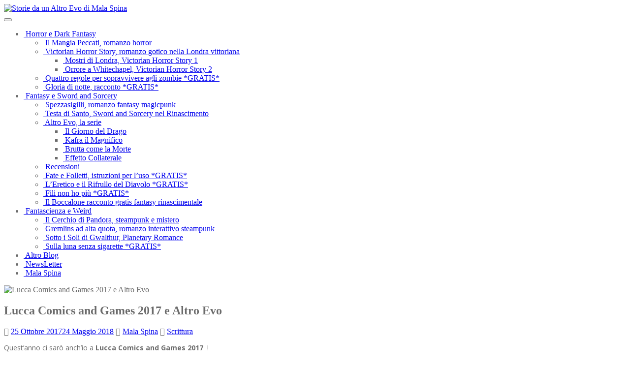

--- FILE ---
content_type: text/html; charset=UTF-8
request_url: https://www.altroevo.com/lucca-comics-and-games-2017/
body_size: 22432
content:
<!doctype html>
<!--[if !IE]>
<html class="no-js non-ie" lang="it-IT"> <![endif]-->
<!--[if IE 7 ]>
<html class="no-js ie7" lang="it-IT"> <![endif]-->
<!--[if IE 8 ]>
<html class="no-js ie8" lang="it-IT"> <![endif]-->
<!--[if IE 9 ]>
<html class="no-js ie9" lang="it-IT"> <![endif]-->
<!--[if gt IE 9]><!-->
<html class="no-js" lang="it-IT"> <!--<![endif]-->
<head>
<meta charset="UTF-8">
<meta name="viewport" content="width=device-width, initial-scale=1">
<meta name="theme-color" content="">
<link rel="profile" href="https://gmpg.org/xfn/11">

<meta name='robots' content='index, follow, max-image-preview:large, max-snippet:-1, max-video-preview:-1' />

	<!-- This site is optimized with the Yoast SEO plugin v26.6 - https://yoast.com/wordpress/plugins/seo/ -->
	<title>Lucca Comics and Games 2017 e Altro Evo - Una fetta di stand Malaspinoso</title>
	<meta name="description" content="La prima volta a Lucca Comics and Games 2017. Se sopravvivo poi ve lo racconto, intanto venitemi a trovare i giorni 1, 4 e 5 Novembre!" />
	<link rel="canonical" href="https://www.altroevo.com/lucca-comics-and-games-2017/" />
	<meta property="og:locale" content="it_IT" />
	<meta property="og:type" content="article" />
	<meta property="og:title" content="Lucca Comics and Games 2017 e Altro Evo" />
	<meta property="og:description" content="La prima volta a Lucca Comics and Games 2017. Se sopravvivo poi ve lo racconto, intanto venitemi a trovare i giorni 1, 4 e 5 Novembre!" />
	<meta property="og:url" content="https://www.altroevo.com/lucca-comics-and-games-2017/" />
	<meta property="og:site_name" content="Storie da un Altro Evo di Mala Spina" />
	<meta property="article:publisher" content="https://www.facebook.com/altroevo" />
	<meta property="article:author" content="https://www.facebook.com/altroevo" />
	<meta property="article:published_time" content="2017-10-25T15:52:16+00:00" />
	<meta property="article:modified_time" content="2018-05-24T13:58:42+00:00" />
	<meta property="og:image" content="https://www.altroevo.com/wp-content/uploads/cop_lucca2017.jpg" />
	<meta property="og:image:width" content="750" />
	<meta property="og:image:height" content="410" />
	<meta property="og:image:type" content="image/jpeg" />
	<meta name="author" content="Mala Spina" />
	<meta name="twitter:card" content="summary_large_image" />
	<meta name="twitter:title" content="Lucca Comics and Games 2017 e Altro Evo" />
	<meta name="twitter:description" content="La prima volta a Lucca Comics and Games 2017. Se sopravvivo poi ve lo racconto, intanto venitemi a trovare i giorni 1, 4 e 5 Novembre!" />
	<meta name="twitter:image" content="https://www.altroevo.com/wp-content/uploads/cop_lucca2017.jpg" />
	<meta name="twitter:creator" content="@altroevo" />
	<meta name="twitter:site" content="@altroevo" />
	<meta name="twitter:label1" content="Scritto da" />
	<meta name="twitter:data1" content="Mala Spina" />
	<meta name="twitter:label2" content="Tempo di lettura stimato" />
	<meta name="twitter:data2" content="1 minuto" />
	<script type="application/ld+json" class="yoast-schema-graph">{"@context":"https://schema.org","@graph":[{"@type":"Article","@id":"https://www.altroevo.com/lucca-comics-and-games-2017/#article","isPartOf":{"@id":"https://www.altroevo.com/lucca-comics-and-games-2017/"},"author":{"name":"Mala Spina","@id":"https://www.altroevo.com/#/schema/person/a6e7bc9746f6836f67fc50a91fd6d714"},"headline":"Lucca Comics and Games 2017 e Altro Evo","datePublished":"2017-10-25T15:52:16+00:00","dateModified":"2018-05-24T13:58:42+00:00","mainEntityOfPage":{"@id":"https://www.altroevo.com/lucca-comics-and-games-2017/"},"wordCount":297,"commentCount":2,"publisher":{"@id":"https://www.altroevo.com/#/schema/person/a6e7bc9746f6836f67fc50a91fd6d714"},"image":{"@id":"https://www.altroevo.com/lucca-comics-and-games-2017/#primaryimage"},"thumbnailUrl":"https://www.altroevo.com/wp-content/uploads/cop_lucca2017.jpg","keywords":["esperimenti","fantasy","fiere","selfpublishing"],"articleSection":["Scrittura"],"inLanguage":"it-IT","potentialAction":[{"@type":"CommentAction","name":"Comment","target":["https://www.altroevo.com/lucca-comics-and-games-2017/#respond"]}]},{"@type":"WebPage","@id":"https://www.altroevo.com/lucca-comics-and-games-2017/","url":"https://www.altroevo.com/lucca-comics-and-games-2017/","name":"Lucca Comics and Games 2017 e Altro Evo - Una fetta di stand Malaspinoso","isPartOf":{"@id":"https://www.altroevo.com/#website"},"primaryImageOfPage":{"@id":"https://www.altroevo.com/lucca-comics-and-games-2017/#primaryimage"},"image":{"@id":"https://www.altroevo.com/lucca-comics-and-games-2017/#primaryimage"},"thumbnailUrl":"https://www.altroevo.com/wp-content/uploads/cop_lucca2017.jpg","datePublished":"2017-10-25T15:52:16+00:00","dateModified":"2018-05-24T13:58:42+00:00","description":"La prima volta a Lucca Comics and Games 2017. Se sopravvivo poi ve lo racconto, intanto venitemi a trovare i giorni 1, 4 e 5 Novembre!","breadcrumb":{"@id":"https://www.altroevo.com/lucca-comics-and-games-2017/#breadcrumb"},"inLanguage":"it-IT","potentialAction":[{"@type":"ReadAction","target":["https://www.altroevo.com/lucca-comics-and-games-2017/"]}]},{"@type":"ImageObject","inLanguage":"it-IT","@id":"https://www.altroevo.com/lucca-comics-and-games-2017/#primaryimage","url":"https://www.altroevo.com/wp-content/uploads/cop_lucca2017.jpg","contentUrl":"https://www.altroevo.com/wp-content/uploads/cop_lucca2017.jpg","width":750,"height":410,"caption":"Lucca Comics and Games 2017 e Altro Evo"},{"@type":"BreadcrumbList","@id":"https://www.altroevo.com/lucca-comics-and-games-2017/#breadcrumb","itemListElement":[{"@type":"ListItem","position":1,"name":"Home","item":"https://www.altroevo.com/"},{"@type":"ListItem","position":2,"name":"Blog","item":"https://www.altroevo.com/blog/"},{"@type":"ListItem","position":3,"name":"Lucca Comics and Games 2017 e Altro Evo"}]},{"@type":"WebSite","@id":"https://www.altroevo.com/#website","url":"https://www.altroevo.com/","name":"Storie da un Altro Evo di Mala Spina","description":"Altro Evo &egrave; Fantasy, Sword and Sorcery, Horror e Fantascienza","publisher":{"@id":"https://www.altroevo.com/#/schema/person/a6e7bc9746f6836f67fc50a91fd6d714"},"alternateName":"Altro Evo","potentialAction":[{"@type":"SearchAction","target":{"@type":"EntryPoint","urlTemplate":"https://www.altroevo.com/?s={search_term_string}"},"query-input":{"@type":"PropertyValueSpecification","valueRequired":true,"valueName":"search_term_string"}}],"inLanguage":"it-IT"},{"@type":["Person","Organization"],"@id":"https://www.altroevo.com/#/schema/person/a6e7bc9746f6836f67fc50a91fd6d714","name":"Mala Spina","image":{"@type":"ImageObject","inLanguage":"it-IT","@id":"https://www.altroevo.com/#/schema/person/image/","url":"https://www.altroevo.com/wp-content/uploads/mala_spina.jpg","contentUrl":"https://www.altroevo.com/wp-content/uploads/mala_spina.jpg","width":1200,"height":1200,"caption":"Mala Spina"},"logo":{"@id":"https://www.altroevo.com/#/schema/person/image/"},"description":"Avida collezionista di fumetti, ama leggere e scrivere storie fantasy, horror e d'avventura. Orbita attorno al mondo della grafica e dell’illustrazione digitale. Facebook | Instagram","sameAs":["https://www.altroevo.com/mala-spina/","https://www.facebook.com/altroevo","https://x.com/altroevo"]}]}</script>
	<!-- / Yoast SEO plugin. -->


<link rel='dns-prefetch' href='//fonts.googleapis.com' />
<link rel="alternate" type="application/rss+xml" title="Storie da un Altro Evo di Mala Spina &raquo; Feed" href="https://www.altroevo.com/feed/" />
<link rel="alternate" type="application/rss+xml" title="Storie da un Altro Evo di Mala Spina &raquo; Feed dei commenti" href="https://www.altroevo.com/comments/feed/" />
<link rel="alternate" type="application/rss+xml" title="Storie da un Altro Evo di Mala Spina &raquo; Lucca Comics and Games 2017 e Altro Evo Feed dei commenti" href="https://www.altroevo.com/lucca-comics-and-games-2017/feed/" />
<link rel="alternate" title="oEmbed (JSON)" type="application/json+oembed" href="https://www.altroevo.com/wp-json/oembed/1.0/embed?url=https%3A%2F%2Fwww.altroevo.com%2Flucca-comics-and-games-2017%2F" />
<link rel="alternate" title="oEmbed (XML)" type="text/xml+oembed" href="https://www.altroevo.com/wp-json/oembed/1.0/embed?url=https%3A%2F%2Fwww.altroevo.com%2Flucca-comics-and-games-2017%2F&#038;format=xml" />
		<!-- This site uses the Google Analytics by MonsterInsights plugin v9.11.0 - Using Analytics tracking - https://www.monsterinsights.com/ -->
							<script src="//www.googletagmanager.com/gtag/js?id=G-G5Q89VNF2W"  data-cfasync="false" data-wpfc-render="false" type="text/javascript" async></script>
			<script data-cfasync="false" data-wpfc-render="false" type="text/javascript">
				var mi_version = '9.11.0';
				var mi_track_user = true;
				var mi_no_track_reason = '';
								var MonsterInsightsDefaultLocations = {"page_location":"https:\/\/www.altroevo.com\/lucca-comics-and-games-2017\/"};
								if ( typeof MonsterInsightsPrivacyGuardFilter === 'function' ) {
					var MonsterInsightsLocations = (typeof MonsterInsightsExcludeQuery === 'object') ? MonsterInsightsPrivacyGuardFilter( MonsterInsightsExcludeQuery ) : MonsterInsightsPrivacyGuardFilter( MonsterInsightsDefaultLocations );
				} else {
					var MonsterInsightsLocations = (typeof MonsterInsightsExcludeQuery === 'object') ? MonsterInsightsExcludeQuery : MonsterInsightsDefaultLocations;
				}

								var disableStrs = [
										'ga-disable-G-G5Q89VNF2W',
									];

				/* Function to detect opted out users */
				function __gtagTrackerIsOptedOut() {
					for (var index = 0; index < disableStrs.length; index++) {
						if (document.cookie.indexOf(disableStrs[index] + '=true') > -1) {
							return true;
						}
					}

					return false;
				}

				/* Disable tracking if the opt-out cookie exists. */
				if (__gtagTrackerIsOptedOut()) {
					for (var index = 0; index < disableStrs.length; index++) {
						window[disableStrs[index]] = true;
					}
				}

				/* Opt-out function */
				function __gtagTrackerOptout() {
					for (var index = 0; index < disableStrs.length; index++) {
						document.cookie = disableStrs[index] + '=true; expires=Thu, 31 Dec 2099 23:59:59 UTC; path=/';
						window[disableStrs[index]] = true;
					}
				}

				if ('undefined' === typeof gaOptout) {
					function gaOptout() {
						__gtagTrackerOptout();
					}
				}
								window.dataLayer = window.dataLayer || [];

				window.MonsterInsightsDualTracker = {
					helpers: {},
					trackers: {},
				};
				if (mi_track_user) {
					function __gtagDataLayer() {
						dataLayer.push(arguments);
					}

					function __gtagTracker(type, name, parameters) {
						if (!parameters) {
							parameters = {};
						}

						if (parameters.send_to) {
							__gtagDataLayer.apply(null, arguments);
							return;
						}

						if (type === 'event') {
														parameters.send_to = monsterinsights_frontend.v4_id;
							var hookName = name;
							if (typeof parameters['event_category'] !== 'undefined') {
								hookName = parameters['event_category'] + ':' + name;
							}

							if (typeof MonsterInsightsDualTracker.trackers[hookName] !== 'undefined') {
								MonsterInsightsDualTracker.trackers[hookName](parameters);
							} else {
								__gtagDataLayer('event', name, parameters);
							}
							
						} else {
							__gtagDataLayer.apply(null, arguments);
						}
					}

					__gtagTracker('js', new Date());
					__gtagTracker('set', {
						'developer_id.dZGIzZG': true,
											});
					if ( MonsterInsightsLocations.page_location ) {
						__gtagTracker('set', MonsterInsightsLocations);
					}
										__gtagTracker('config', 'G-G5Q89VNF2W', {"forceSSL":"true","anonymize_ip":"true"} );
										window.gtag = __gtagTracker;										(function () {
						/* https://developers.google.com/analytics/devguides/collection/analyticsjs/ */
						/* ga and __gaTracker compatibility shim. */
						var noopfn = function () {
							return null;
						};
						var newtracker = function () {
							return new Tracker();
						};
						var Tracker = function () {
							return null;
						};
						var p = Tracker.prototype;
						p.get = noopfn;
						p.set = noopfn;
						p.send = function () {
							var args = Array.prototype.slice.call(arguments);
							args.unshift('send');
							__gaTracker.apply(null, args);
						};
						var __gaTracker = function () {
							var len = arguments.length;
							if (len === 0) {
								return;
							}
							var f = arguments[len - 1];
							if (typeof f !== 'object' || f === null || typeof f.hitCallback !== 'function') {
								if ('send' === arguments[0]) {
									var hitConverted, hitObject = false, action;
									if ('event' === arguments[1]) {
										if ('undefined' !== typeof arguments[3]) {
											hitObject = {
												'eventAction': arguments[3],
												'eventCategory': arguments[2],
												'eventLabel': arguments[4],
												'value': arguments[5] ? arguments[5] : 1,
											}
										}
									}
									if ('pageview' === arguments[1]) {
										if ('undefined' !== typeof arguments[2]) {
											hitObject = {
												'eventAction': 'page_view',
												'page_path': arguments[2],
											}
										}
									}
									if (typeof arguments[2] === 'object') {
										hitObject = arguments[2];
									}
									if (typeof arguments[5] === 'object') {
										Object.assign(hitObject, arguments[5]);
									}
									if ('undefined' !== typeof arguments[1].hitType) {
										hitObject = arguments[1];
										if ('pageview' === hitObject.hitType) {
											hitObject.eventAction = 'page_view';
										}
									}
									if (hitObject) {
										action = 'timing' === arguments[1].hitType ? 'timing_complete' : hitObject.eventAction;
										hitConverted = mapArgs(hitObject);
										__gtagTracker('event', action, hitConverted);
									}
								}
								return;
							}

							function mapArgs(args) {
								var arg, hit = {};
								var gaMap = {
									'eventCategory': 'event_category',
									'eventAction': 'event_action',
									'eventLabel': 'event_label',
									'eventValue': 'event_value',
									'nonInteraction': 'non_interaction',
									'timingCategory': 'event_category',
									'timingVar': 'name',
									'timingValue': 'value',
									'timingLabel': 'event_label',
									'page': 'page_path',
									'location': 'page_location',
									'title': 'page_title',
									'referrer' : 'page_referrer',
								};
								for (arg in args) {
																		if (!(!args.hasOwnProperty(arg) || !gaMap.hasOwnProperty(arg))) {
										hit[gaMap[arg]] = args[arg];
									} else {
										hit[arg] = args[arg];
									}
								}
								return hit;
							}

							try {
								f.hitCallback();
							} catch (ex) {
							}
						};
						__gaTracker.create = newtracker;
						__gaTracker.getByName = newtracker;
						__gaTracker.getAll = function () {
							return [];
						};
						__gaTracker.remove = noopfn;
						__gaTracker.loaded = true;
						window['__gaTracker'] = __gaTracker;
					})();
									} else {
										console.log("");
					(function () {
						function __gtagTracker() {
							return null;
						}

						window['__gtagTracker'] = __gtagTracker;
						window['gtag'] = __gtagTracker;
					})();
									}
			</script>
							<!-- / Google Analytics by MonsterInsights -->
		<style id='wp-img-auto-sizes-contain-inline-css' type='text/css'>
img:is([sizes=auto i],[sizes^="auto," i]){contain-intrinsic-size:3000px 1500px}
/*# sourceURL=wp-img-auto-sizes-contain-inline-css */
</style>

<style id='wp-emoji-styles-inline-css' type='text/css'>

	img.wp-smiley, img.emoji {
		display: inline !important;
		border: none !important;
		box-shadow: none !important;
		height: 1em !important;
		width: 1em !important;
		margin: 0 0.07em !important;
		vertical-align: -0.1em !important;
		background: none !important;
		padding: 0 !important;
	}
/*# sourceURL=wp-emoji-styles-inline-css */
</style>
<link rel='stylesheet' id='wp-block-library-css' href='https://www.altroevo.com/wp-includes/css/dist/block-library/style.min.css?ver=c9e5cd7821dc51e6318909056a8cea9c' type='text/css' media='all' />
<style id='wp-block-paragraph-inline-css' type='text/css'>
.is-small-text{font-size:.875em}.is-regular-text{font-size:1em}.is-large-text{font-size:2.25em}.is-larger-text{font-size:3em}.has-drop-cap:not(:focus):first-letter{float:left;font-size:8.4em;font-style:normal;font-weight:100;line-height:.68;margin:.05em .1em 0 0;text-transform:uppercase}body.rtl .has-drop-cap:not(:focus):first-letter{float:none;margin-left:.1em}p.has-drop-cap.has-background{overflow:hidden}:root :where(p.has-background){padding:1.25em 2.375em}:where(p.has-text-color:not(.has-link-color)) a{color:inherit}p.has-text-align-left[style*="writing-mode:vertical-lr"],p.has-text-align-right[style*="writing-mode:vertical-rl"]{rotate:180deg}
/*# sourceURL=https://www.altroevo.com/wp-includes/blocks/paragraph/style.min.css */
</style>
<style id='global-styles-inline-css' type='text/css'>
:root{--wp--preset--aspect-ratio--square: 1;--wp--preset--aspect-ratio--4-3: 4/3;--wp--preset--aspect-ratio--3-4: 3/4;--wp--preset--aspect-ratio--3-2: 3/2;--wp--preset--aspect-ratio--2-3: 2/3;--wp--preset--aspect-ratio--16-9: 16/9;--wp--preset--aspect-ratio--9-16: 9/16;--wp--preset--color--black: #000000;--wp--preset--color--cyan-bluish-gray: #abb8c3;--wp--preset--color--white: #ffffff;--wp--preset--color--pale-pink: #f78da7;--wp--preset--color--vivid-red: #cf2e2e;--wp--preset--color--luminous-vivid-orange: #ff6900;--wp--preset--color--luminous-vivid-amber: #fcb900;--wp--preset--color--light-green-cyan: #7bdcb5;--wp--preset--color--vivid-green-cyan: #00d084;--wp--preset--color--pale-cyan-blue: #8ed1fc;--wp--preset--color--vivid-cyan-blue: #0693e3;--wp--preset--color--vivid-purple: #9b51e0;--wp--preset--gradient--vivid-cyan-blue-to-vivid-purple: linear-gradient(135deg,rgb(6,147,227) 0%,rgb(155,81,224) 100%);--wp--preset--gradient--light-green-cyan-to-vivid-green-cyan: linear-gradient(135deg,rgb(122,220,180) 0%,rgb(0,208,130) 100%);--wp--preset--gradient--luminous-vivid-amber-to-luminous-vivid-orange: linear-gradient(135deg,rgb(252,185,0) 0%,rgb(255,105,0) 100%);--wp--preset--gradient--luminous-vivid-orange-to-vivid-red: linear-gradient(135deg,rgb(255,105,0) 0%,rgb(207,46,46) 100%);--wp--preset--gradient--very-light-gray-to-cyan-bluish-gray: linear-gradient(135deg,rgb(238,238,238) 0%,rgb(169,184,195) 100%);--wp--preset--gradient--cool-to-warm-spectrum: linear-gradient(135deg,rgb(74,234,220) 0%,rgb(151,120,209) 20%,rgb(207,42,186) 40%,rgb(238,44,130) 60%,rgb(251,105,98) 80%,rgb(254,248,76) 100%);--wp--preset--gradient--blush-light-purple: linear-gradient(135deg,rgb(255,206,236) 0%,rgb(152,150,240) 100%);--wp--preset--gradient--blush-bordeaux: linear-gradient(135deg,rgb(254,205,165) 0%,rgb(254,45,45) 50%,rgb(107,0,62) 100%);--wp--preset--gradient--luminous-dusk: linear-gradient(135deg,rgb(255,203,112) 0%,rgb(199,81,192) 50%,rgb(65,88,208) 100%);--wp--preset--gradient--pale-ocean: linear-gradient(135deg,rgb(255,245,203) 0%,rgb(182,227,212) 50%,rgb(51,167,181) 100%);--wp--preset--gradient--electric-grass: linear-gradient(135deg,rgb(202,248,128) 0%,rgb(113,206,126) 100%);--wp--preset--gradient--midnight: linear-gradient(135deg,rgb(2,3,129) 0%,rgb(40,116,252) 100%);--wp--preset--font-size--small: 13px;--wp--preset--font-size--medium: 20px;--wp--preset--font-size--large: 36px;--wp--preset--font-size--x-large: 42px;--wp--preset--spacing--20: 0.44rem;--wp--preset--spacing--30: 0.67rem;--wp--preset--spacing--40: 1rem;--wp--preset--spacing--50: 1.5rem;--wp--preset--spacing--60: 2.25rem;--wp--preset--spacing--70: 3.38rem;--wp--preset--spacing--80: 5.06rem;--wp--preset--shadow--natural: 6px 6px 9px rgba(0, 0, 0, 0.2);--wp--preset--shadow--deep: 12px 12px 50px rgba(0, 0, 0, 0.4);--wp--preset--shadow--sharp: 6px 6px 0px rgba(0, 0, 0, 0.2);--wp--preset--shadow--outlined: 6px 6px 0px -3px rgb(255, 255, 255), 6px 6px rgb(0, 0, 0);--wp--preset--shadow--crisp: 6px 6px 0px rgb(0, 0, 0);}:where(.is-layout-flex){gap: 0.5em;}:where(.is-layout-grid){gap: 0.5em;}body .is-layout-flex{display: flex;}.is-layout-flex{flex-wrap: wrap;align-items: center;}.is-layout-flex > :is(*, div){margin: 0;}body .is-layout-grid{display: grid;}.is-layout-grid > :is(*, div){margin: 0;}:where(.wp-block-columns.is-layout-flex){gap: 2em;}:where(.wp-block-columns.is-layout-grid){gap: 2em;}:where(.wp-block-post-template.is-layout-flex){gap: 1.25em;}:where(.wp-block-post-template.is-layout-grid){gap: 1.25em;}.has-black-color{color: var(--wp--preset--color--black) !important;}.has-cyan-bluish-gray-color{color: var(--wp--preset--color--cyan-bluish-gray) !important;}.has-white-color{color: var(--wp--preset--color--white) !important;}.has-pale-pink-color{color: var(--wp--preset--color--pale-pink) !important;}.has-vivid-red-color{color: var(--wp--preset--color--vivid-red) !important;}.has-luminous-vivid-orange-color{color: var(--wp--preset--color--luminous-vivid-orange) !important;}.has-luminous-vivid-amber-color{color: var(--wp--preset--color--luminous-vivid-amber) !important;}.has-light-green-cyan-color{color: var(--wp--preset--color--light-green-cyan) !important;}.has-vivid-green-cyan-color{color: var(--wp--preset--color--vivid-green-cyan) !important;}.has-pale-cyan-blue-color{color: var(--wp--preset--color--pale-cyan-blue) !important;}.has-vivid-cyan-blue-color{color: var(--wp--preset--color--vivid-cyan-blue) !important;}.has-vivid-purple-color{color: var(--wp--preset--color--vivid-purple) !important;}.has-black-background-color{background-color: var(--wp--preset--color--black) !important;}.has-cyan-bluish-gray-background-color{background-color: var(--wp--preset--color--cyan-bluish-gray) !important;}.has-white-background-color{background-color: var(--wp--preset--color--white) !important;}.has-pale-pink-background-color{background-color: var(--wp--preset--color--pale-pink) !important;}.has-vivid-red-background-color{background-color: var(--wp--preset--color--vivid-red) !important;}.has-luminous-vivid-orange-background-color{background-color: var(--wp--preset--color--luminous-vivid-orange) !important;}.has-luminous-vivid-amber-background-color{background-color: var(--wp--preset--color--luminous-vivid-amber) !important;}.has-light-green-cyan-background-color{background-color: var(--wp--preset--color--light-green-cyan) !important;}.has-vivid-green-cyan-background-color{background-color: var(--wp--preset--color--vivid-green-cyan) !important;}.has-pale-cyan-blue-background-color{background-color: var(--wp--preset--color--pale-cyan-blue) !important;}.has-vivid-cyan-blue-background-color{background-color: var(--wp--preset--color--vivid-cyan-blue) !important;}.has-vivid-purple-background-color{background-color: var(--wp--preset--color--vivid-purple) !important;}.has-black-border-color{border-color: var(--wp--preset--color--black) !important;}.has-cyan-bluish-gray-border-color{border-color: var(--wp--preset--color--cyan-bluish-gray) !important;}.has-white-border-color{border-color: var(--wp--preset--color--white) !important;}.has-pale-pink-border-color{border-color: var(--wp--preset--color--pale-pink) !important;}.has-vivid-red-border-color{border-color: var(--wp--preset--color--vivid-red) !important;}.has-luminous-vivid-orange-border-color{border-color: var(--wp--preset--color--luminous-vivid-orange) !important;}.has-luminous-vivid-amber-border-color{border-color: var(--wp--preset--color--luminous-vivid-amber) !important;}.has-light-green-cyan-border-color{border-color: var(--wp--preset--color--light-green-cyan) !important;}.has-vivid-green-cyan-border-color{border-color: var(--wp--preset--color--vivid-green-cyan) !important;}.has-pale-cyan-blue-border-color{border-color: var(--wp--preset--color--pale-cyan-blue) !important;}.has-vivid-cyan-blue-border-color{border-color: var(--wp--preset--color--vivid-cyan-blue) !important;}.has-vivid-purple-border-color{border-color: var(--wp--preset--color--vivid-purple) !important;}.has-vivid-cyan-blue-to-vivid-purple-gradient-background{background: var(--wp--preset--gradient--vivid-cyan-blue-to-vivid-purple) !important;}.has-light-green-cyan-to-vivid-green-cyan-gradient-background{background: var(--wp--preset--gradient--light-green-cyan-to-vivid-green-cyan) !important;}.has-luminous-vivid-amber-to-luminous-vivid-orange-gradient-background{background: var(--wp--preset--gradient--luminous-vivid-amber-to-luminous-vivid-orange) !important;}.has-luminous-vivid-orange-to-vivid-red-gradient-background{background: var(--wp--preset--gradient--luminous-vivid-orange-to-vivid-red) !important;}.has-very-light-gray-to-cyan-bluish-gray-gradient-background{background: var(--wp--preset--gradient--very-light-gray-to-cyan-bluish-gray) !important;}.has-cool-to-warm-spectrum-gradient-background{background: var(--wp--preset--gradient--cool-to-warm-spectrum) !important;}.has-blush-light-purple-gradient-background{background: var(--wp--preset--gradient--blush-light-purple) !important;}.has-blush-bordeaux-gradient-background{background: var(--wp--preset--gradient--blush-bordeaux) !important;}.has-luminous-dusk-gradient-background{background: var(--wp--preset--gradient--luminous-dusk) !important;}.has-pale-ocean-gradient-background{background: var(--wp--preset--gradient--pale-ocean) !important;}.has-electric-grass-gradient-background{background: var(--wp--preset--gradient--electric-grass) !important;}.has-midnight-gradient-background{background: var(--wp--preset--gradient--midnight) !important;}.has-small-font-size{font-size: var(--wp--preset--font-size--small) !important;}.has-medium-font-size{font-size: var(--wp--preset--font-size--medium) !important;}.has-large-font-size{font-size: var(--wp--preset--font-size--large) !important;}.has-x-large-font-size{font-size: var(--wp--preset--font-size--x-large) !important;}
/*# sourceURL=global-styles-inline-css */
</style>

<style id='classic-theme-styles-inline-css' type='text/css'>
/*! This file is auto-generated */
.wp-block-button__link{color:#fff;background-color:#32373c;border-radius:9999px;box-shadow:none;text-decoration:none;padding:calc(.667em + 2px) calc(1.333em + 2px);font-size:1.125em}.wp-block-file__button{background:#32373c;color:#fff;text-decoration:none}
/*# sourceURL=/wp-includes/css/classic-themes.min.css */
</style>
<link rel='stylesheet' id='wp-components-css' href='https://www.altroevo.com/wp-includes/css/dist/components/style.min.css?ver=c9e5cd7821dc51e6318909056a8cea9c' type='text/css' media='all' />
<link rel='stylesheet' id='wp-preferences-css' href='https://www.altroevo.com/wp-includes/css/dist/preferences/style.min.css?ver=c9e5cd7821dc51e6318909056a8cea9c' type='text/css' media='all' />
<link rel='stylesheet' id='wp-block-editor-css' href='https://www.altroevo.com/wp-includes/css/dist/block-editor/style.min.css?ver=c9e5cd7821dc51e6318909056a8cea9c' type='text/css' media='all' />
<link rel='stylesheet' id='popup-maker-block-library-style-css' href='https://www.altroevo.com/wp-content/plugins/popup-maker/dist/packages/block-library-style.css?ver=dbea705cfafe089d65f1' type='text/css' media='all' />
<link rel='stylesheet' id='wpdm-fonticon-css' href='https://www.altroevo.com/wp-content/plugins/download-manager/assets/wpdm-iconfont/css/wpdm-icons.css?ver=c9e5cd7821dc51e6318909056a8cea9c' type='text/css' media='all' />
<link rel='stylesheet' id='wpdm-front-css' href='https://www.altroevo.com/wp-content/plugins/download-manager/assets/css/front.min.css?ver=c9e5cd7821dc51e6318909056a8cea9c' type='text/css' media='all' />
<link rel='stylesheet' id='sparkling-bootstrap-css' href='https://www.altroevo.com/wp-content/themes/sparkling/assets/css/bootstrap.min.css?ver=c9e5cd7821dc51e6318909056a8cea9c' type='text/css' media='all' />
<link rel='stylesheet' id='sparkling-icons-css' href='https://www.altroevo.com/wp-content/themes/sparkling/assets/css/fontawesome-all.min.css?ver=5.1.1.' type='text/css' media='all' />
<link rel='stylesheet' id='sparkling-fonts-css' href='//fonts.googleapis.com/css?family=Open+Sans%3A400italic%2C400%2C600%2C700%7CRoboto+Slab%3A400%2C300%2C700&#038;ver=c9e5cd7821dc51e6318909056a8cea9c' type='text/css' media='all' />
<link rel='stylesheet' id='sparkling-style-css' href='https://www.altroevo.com/wp-content/themes/sparkling/style.css?ver=2.4.2' type='text/css' media='all' />
<link rel='stylesheet' id='slb_core-css' href='https://www.altroevo.com/wp-content/plugins/simple-lightbox/client/css/app.css?ver=2.9.4' type='text/css' media='all' />
<link rel='stylesheet' id='yarpp-thumbnails-css' href='https://www.altroevo.com/wp-content/plugins/yet-another-related-posts-plugin/style/styles_thumbnails.css?ver=5.30.11' type='text/css' media='all' />
<style id='yarpp-thumbnails-inline-css' type='text/css'>
.yarpp-thumbnails-horizontal .yarpp-thumbnail {width: 160px;height: 200px;margin: 5px;margin-left: 0px;}.yarpp-thumbnail > img, .yarpp-thumbnail-default {width: 150px;height: 150px;margin: 5px;}.yarpp-thumbnails-horizontal .yarpp-thumbnail-title {margin: 7px;margin-top: 0px;width: 150px;}.yarpp-thumbnail-default > img {min-height: 150px;min-width: 150px;}
/*# sourceURL=yarpp-thumbnails-inline-css */
</style>
<script type="text/javascript" src="https://www.altroevo.com/wp-content/plugins/google-analytics-for-wordpress/assets/js/frontend-gtag.min.js?ver=9.11.0" id="monsterinsights-frontend-script-js" async="async" data-wp-strategy="async"></script>
<script data-cfasync="false" data-wpfc-render="false" type="text/javascript" id='monsterinsights-frontend-script-js-extra'>/* <![CDATA[ */
var monsterinsights_frontend = {"js_events_tracking":"true","download_extensions":"doc,pdf,ppt,zip,xls,docx,pptx,xlsx","inbound_paths":"[]","home_url":"https:\/\/www.altroevo.com","hash_tracking":"false","v4_id":"G-G5Q89VNF2W"};/* ]]> */
</script>
<script type="text/javascript" src="https://www.altroevo.com/wp-includes/js/jquery/jquery.min.js?ver=3.7.1" id="jquery-core-js"></script>
<script type="text/javascript" src="https://www.altroevo.com/wp-includes/js/jquery/jquery-migrate.min.js?ver=3.4.1" id="jquery-migrate-js"></script>
<script type="text/javascript" src="https://www.altroevo.com/wp-content/plugins/download-manager/assets/js/wpdm.min.js?ver=c9e5cd7821dc51e6318909056a8cea9c" id="wpdm-frontend-js-js"></script>
<script type="text/javascript" id="wpdm-frontjs-js-extra">
/* <![CDATA[ */
var wpdm_url = {"home":"https://www.altroevo.com/","site":"https://www.altroevo.com/","ajax":"https://www.altroevo.com/wp-admin/admin-ajax.php"};
var wpdm_js = {"spinner":"\u003Ci class=\"wpdm-icon wpdm-sun wpdm-spin\"\u003E\u003C/i\u003E","client_id":"bff6f2bd0c9214bae8de6dd7d92ba8be"};
var wpdm_strings = {"pass_var":"Password verificata!","pass_var_q":"Fai clic sul seguente pulsante per avviare il download.","start_dl":"Avvia download"};
//# sourceURL=wpdm-frontjs-js-extra
/* ]]> */
</script>
<script type="text/javascript" src="https://www.altroevo.com/wp-content/plugins/download-manager/assets/js/front.min.js?ver=3.3.39" id="wpdm-frontjs-js"></script>
<script type="text/javascript" src="https://www.altroevo.com/wp-content/plugins/stop-user-enumeration/frontend/js/frontend.js?ver=1.7.7" id="stop-user-enumeration-js" defer="defer" data-wp-strategy="defer"></script>
<script type="text/javascript" src="https://www.altroevo.com/wp-content/themes/sparkling/assets/js/vendor/bootstrap.min.js?ver=c9e5cd7821dc51e6318909056a8cea9c" id="sparkling-bootstrapjs-js"></script>
<script type="text/javascript" src="https://www.altroevo.com/wp-content/themes/sparkling/assets/js/functions.js?ver=20180503" id="sparkling-functions-js"></script>
<link rel="https://api.w.org/" href="https://www.altroevo.com/wp-json/" /><link rel="alternate" title="JSON" type="application/json" href="https://www.altroevo.com/wp-json/wp/v2/posts/5039" /><link rel="EditURI" type="application/rsd+xml" title="RSD" href="https://www.altroevo.com/xmlrpc.php?rsd" />
<meta name="google-site-verification" content="7rreFCIzR8KCnF0TDujMFw9TwW_TcRyYB8WpUn5F76o">

<!-- Facebook Pixel Code -->
<script>
!function(f,b,e,v,n,t,s)
{if(f.fbq)return;n=f.fbq=function(){n.callMethod?
n.callMethod.apply(n,arguments):n.queue.push(arguments)};
if(!f._fbq)f._fbq=n;n.push=n;n.loaded=!0;n.version='2.0';
n.queue=[];t=b.createElement(e);t.async=!0;
t.src=v;s=b.getElementsByTagName(e)[0];
s.parentNode.insertBefore(t,s)}(window, document,'script',
'https://connect.facebook.net/en_US/fbevents.js');
fbq('init', '304918723324835');
fbq('track', 'PageView');
</script>
<noscript><img height="1" width="1" style="display:none" src="https://www.facebook.com/tr?id=304918723324835&ev=PageView&noscript=1"/>
</noscript>
<!-- End Facebook Pixel Code -->

<!-- Start cookieyes banner --> <script id="cookieyes" type="text/javascript" src="https://cdn-cookieyes.com/client_data/e502215b5edd7b3c947f34ff/script.js"></script> <!-- End cookieyes banner -->

<script type="application/ld+json">
      {
      "@context": "https://schema.org/",
      "@type": "Organization",
      "url": "https://www.altroevo.com/",
      "logo": "https://www.altroevo.com/wp-content/uploads/LOGO-AE_sw.png"
      }
    </script><style type="text/css">a:hover, a:focus, a:active, #secondary .widget .post-content a:hover, #secondary .widget .post-content a:focus, .woocommerce nav.woocommerce-pagination ul li a:focus, .woocommerce nav.woocommerce-pagination ul li a:hover, .woocommerce nav.woocommerce-pagination ul li span.current, #secondary .widget a:hover, #secondary .widget a:focus {color: #9b7b23;}.cfa { background-color: #333333; } .cfa-button:hover a {color: #333333;}.cfa-text { color: #da4453;}.cfa-button {border-color: #da4453; color: #ffffff;}.social-icons li a {background-color: #dd5454 !important ;}body, .entry-content {color:#6B6B6B}.entry-content {font-family: Open Sans;}.entry-content {font-size:14px}.entry-content {font-weight:normal}</style><link rel="pingback" href="https://www.altroevo.com/xmlrpc.php">		<style type="text/css">
				.navbar > .container .navbar-brand {
			color: #dadada;
		}
		</style>
	<style type="text/css" id="custom-background-css">
body.custom-background { background-image: url("https://www.altroevo.com/wp-content/uploads/sfondosito2-1.jpg"); background-position: left top; background-size: contain; background-repeat: repeat; background-attachment: fixed; }
</style>
	<link rel="icon" href="https://www.altroevo.com/wp-content/uploads/cropped-LOGO-AE-32x32.png" sizes="32x32" />
<link rel="icon" href="https://www.altroevo.com/wp-content/uploads/cropped-LOGO-AE-192x192.png" sizes="192x192" />
<link rel="apple-touch-icon" href="https://www.altroevo.com/wp-content/uploads/cropped-LOGO-AE-180x180.png" />
<meta name="msapplication-TileImage" content="https://www.altroevo.com/wp-content/uploads/cropped-LOGO-AE-270x270.png" />
		<style type="text/css" id="wp-custom-css">
			
.cfa-button {
    background-color: #e88800;
}


/* 
.col-sm-4 { margin: 0 auto; width: 33%; min-width: 300px; } 
.cfa { padding: 5px 0px;} .post-inner-content { padding: 20px 20px; } .main-content-area { margin-top: 20px; margin-bottom: 20px; } 
.cfa-text { font-size: 18px; color: #DA4453; display: block; padding-top: 5px; } 
.bordone { padding: 5px 5px;} 
.cfa-button { display: none; } 
.col-sm-8 { width: 100%; } 
.mini { font-size: 10px; line-height: 80%;}
*/
.rc-anchor-checkbox-label {
font-size: 8px;
}

.rc-anchor-error-msg-container {
font-size: 8px;
  line-height: 10px;
}

.rc-anchor-content {
height: 50px;
}

.flexslider{
background-color: #333333;
}


.rc-anchor-logo-img-landscape {
    background-size: 15px;
	height: 15px;
		width: 15px;
}

.quadro {
border-style: solid;
  border-width: 1px;
	border-color: black;
		padding: 0px;
	margin: 5px;
	}

.news {
  border-style: solid;
  border-width: 1px;
	border-color: black;
	padding: 10px 10px;
	margin: 5px;
	}

/* 
TABELLE
*/
.table { 
		width: 100%; 
		border-collapse: collapse; 
	border-top: 0px ;
	background-color: white;
	border-color: white;
	border: 0px;
	}

tbody { 
	border-top: 0px;
	}

.table-hover tbody tr:not(.highlight):hover td { background-color: white;
}

/* 
BOTTONE
*/

.btncarta {
    display: inline-block;
    padding: 6px 12px;
    margin-bottom: 0;
    font-size: 14px;
    font-weight: 400;
    line-height: 1.42857143;
    text-align: center;
    white-space: nowrap;
    vertical-align: middle;
    -ms-touch-action: manipulation;
    touch-action: manipulation;
    cursor: pointer;
    -webkit-user-select: none;
    -moz-user-select: none;
    -ms-user-select: none;
    user-select: none;
    background-image: none;
    border: 1px solid transparent;
    border-radius: 4px;
}

.btn-lg {
    padding: 10px 16px;
    font-size: 18px;
    line-height: 1.3333333;
    border-radius: 6px;
}

.btn-success {
    color: #fff;
    background-color: #5cb85c;
    border-color: #4cae4c;
}

.btn-info {
    color: #fff;
    background-color: #5bc0de;
    border-color: #46b8da;
}

.btn-dwn {
    color: #3b3bf2;
    background-color: #f2cb2f;
    border-color: #f2a91b;
}

/* LARGHEZZA PAGINA
.container {
    width: 90%;
}
*/
		</style>
		<meta name="generator" content="WordPress Download Manager 3.3.39" />
                <style>
        /* WPDM Link Template Styles */        </style>
                <style>

            :root {
                --color-primary: #4a8eff;
                --color-primary-rgb: 74, 142, 255;
                --color-primary-hover: #5998ff;
                --color-primary-active: #3281ff;
                --clr-sec: #6c757d;
                --clr-sec-rgb: 108, 117, 125;
                --clr-sec-hover: #6c757d;
                --clr-sec-active: #6c757d;
                --color-secondary: #6c757d;
                --color-secondary-rgb: 108, 117, 125;
                --color-secondary-hover: #6c757d;
                --color-secondary-active: #6c757d;
                --color-success: #018e11;
                --color-success-rgb: 1, 142, 17;
                --color-success-hover: #0aad01;
                --color-success-active: #0c8c01;
                --color-info: #2CA8FF;
                --color-info-rgb: 44, 168, 255;
                --color-info-hover: #2CA8FF;
                --color-info-active: #2CA8FF;
                --color-warning: #FFB236;
                --color-warning-rgb: 255, 178, 54;
                --color-warning-hover: #FFB236;
                --color-warning-active: #FFB236;
                --color-danger: #ff5062;
                --color-danger-rgb: 255, 80, 98;
                --color-danger-hover: #ff5062;
                --color-danger-active: #ff5062;
                --color-green: #30b570;
                --color-blue: #0073ff;
                --color-purple: #8557D3;
                --color-red: #ff5062;
                --color-muted: rgba(69, 89, 122, 0.6);
                --wpdm-font: "Sen", -apple-system, BlinkMacSystemFont, "Segoe UI", Roboto, Helvetica, Arial, sans-serif, "Apple Color Emoji", "Segoe UI Emoji", "Segoe UI Symbol";
            }

            .wpdm-download-link.btn.btn-primary {
                border-radius: 4px;
            }


        </style>
        
<link rel='stylesheet' id='yarppRelatedCss-css' href='https://www.altroevo.com/wp-content/plugins/yet-another-related-posts-plugin/style/related.css?ver=5.30.11' type='text/css' media='all' />
</head>

<body data-rsssl=1 class="wp-singular post-template-default single single-post postid-5039 single-format-standard custom-background wp-theme-sparkling">
	<a class="sr-only sr-only-focusable" href="#content">Skip to main content</a>
<div id="page" class="hfeed site">

	<header id="masthead" class="site-header" role="banner">
		<nav class="navbar navbar-default
		" role="navigation">
			<div class="container">
				<div class="row">
					<div class="site-navigation-inner col-sm-12">
						<div class="navbar-header">


														<div id="logo">
																																<a href="https://www.altroevo.com/"><img src="https://www.altroevo.com/wp-content/uploads/2014/05/cropped-logo_altroevo2.png"  height="80" width="400" alt="Storie da un Altro Evo di Mala Spina"/></a>
																																</div><!-- end of #logo -->

							<button type="button" class="btn navbar-toggle" data-toggle="collapse" data-target=".navbar-ex1-collapse">
								<span class="sr-only">Toggle navigation</span>
								<span class="icon-bar"></span>
								<span class="icon-bar"></span>
								<span class="icon-bar"></span>
							</button>
						</div>



						<div class="collapse navbar-collapse navbar-ex1-collapse"><ul id="menu-superiore" class="nav navbar-nav"><li id="menu-item-3317" class="menu-item menu-item-type-post_type menu-item-object-page menu-item-has-children menu-item-3317 dropdown"><a title="Horror e Dark Fantasy" href="https://www.altroevo.com/horror/"><span class="glyphicon glyphicon-tint"></span>&nbsp;Horror e Dark Fantasy</a><span class="caret sparkling-dropdown"></span>
<ul role="menu" class=" dropdown-menu">
	<li id="menu-item-4945" class="menu-item menu-item-type-post_type menu-item-object-page menu-item-4945"><a title="Il Mangia Peccati, romanzo horror" href="https://www.altroevo.com/il-mangia-peccati-romanzo-horror/"><span class="glyphicon glyphicon-book"></span>&nbsp;Il Mangia Peccati, romanzo horror</a></li>
	<li id="menu-item-6774" class="menu-item menu-item-type-post_type menu-item-object-page menu-item-has-children menu-item-6774 dropdown"><a title="Victorian Horror Story, romanzo gotico nella Londra vittoriana" href="https://www.altroevo.com/victorian-horror-story-romanzo-gotico-londra-vittoriana/"><span class="glyphicon glyphicon-book"></span>&nbsp;Victorian Horror Story, romanzo gotico nella Londra vittoriana</a><span class="caret sparkling-dropdown"></span>
	<ul role="menu" class=" dropdown-menu">
		<li id="menu-item-3318" class="menu-item menu-item-type-post_type menu-item-object-page menu-item-3318"><a title="Mostri di Londra, Victorian Horror Story 1" href="https://www.altroevo.com/mostri-di-londra-victorian-horror-story/"><span class="glyphicon glyphicon-book"></span>&nbsp;Mostri di Londra, Victorian Horror Story 1</a></li>
		<li id="menu-item-5553" class="menu-item menu-item-type-post_type menu-item-object-page menu-item-5553"><a title="Orrore a Whitechapel, Victorian Horror Story 2" href="https://www.altroevo.com/orrore-a-whitechapel-victorian-horror-story/"><span class="glyphicon glyphicon-book"></span>&nbsp;Orrore a Whitechapel, Victorian Horror Story 2</a></li>
	</ul>
</li>
	<li id="menu-item-7410" class="menu-item menu-item-type-post_type menu-item-object-post menu-item-7410"><a title="Quattro regole per sopravvivere agli zombie *GRATIS*" href="https://www.altroevo.com/racconto-zombie-gratis/"><span class="glyphicon glyphicon-phone"></span>&nbsp;Quattro regole per sopravvivere agli zombie *GRATIS*</a></li>
	<li id="menu-item-6818" class="menu-item menu-item-type-post_type menu-item-object-post menu-item-6818"><a title="Gloria di notte, racconto *GRATIS*" href="https://www.altroevo.com/horror-erotico-gloria-di-notte-racconto-gratis/"><span class="glyphicon glyphicon-phone"></span>&nbsp;Gloria di notte, racconto *GRATIS*</a></li>
</ul>
</li>
<li id="menu-item-6797" class="menu-item menu-item-type-post_type menu-item-object-page menu-item-has-children menu-item-6797 dropdown"><a title="Fantasy e Sword and Sorcery" href="https://www.altroevo.com/fantasy-sword-and-sorcery/"><span class="glyphicon glyphicon-tower"></span>&nbsp;Fantasy e Sword and Sorcery</a><span class="caret sparkling-dropdown"></span>
<ul role="menu" class=" dropdown-menu">
	<li id="menu-item-7960" class="menu-item menu-item-type-post_type menu-item-object-post menu-item-7960"><a title="Spezzasigilli, romanzo fantasy magicpunk" href="https://www.altroevo.com/spezzasigilli-romanzo-fantasy-magicpunk/"><span class="glyphicon glyphicon-book"></span>&nbsp;Spezzasigilli, romanzo fantasy magicpunk</a></li>
	<li id="menu-item-7363" class="menu-item menu-item-type-post_type menu-item-object-page menu-item-7363"><a title="Testa di Santo, Sword and Sorcery nel Rinascimento" href="https://www.altroevo.com/testa-di-santo-sword-and-sorcery-nel-rinascimento/"><span class="glyphicon glyphicon-book"></span>&nbsp;Testa di Santo, Sword and Sorcery nel Rinascimento</a></li>
	<li id="menu-item-1345" class="menu-item menu-item-type-post_type menu-item-object-page menu-item-has-children menu-item-1345 dropdown"><a title="Altro Evo, la serie" href="https://www.altroevo.com/serie-fantasy-sword-and-sorcery/"><span class="glyphicon glyphicon-book"></span>&nbsp;Altro Evo, la serie</a><span class="caret sparkling-dropdown"></span>
	<ul role="menu" class=" dropdown-menu">
		<li id="menu-item-3322" class="menu-item menu-item-type-post_type menu-item-object-page menu-item-3322"><a title="Il Giorno del Drago" href="https://www.altroevo.com/il-giorno-del-drago-romanzo-fantasy/"><span class="glyphicon glyphicon-book"></span>&nbsp;Il Giorno del Drago</a></li>
		<li id="menu-item-3321" class="menu-item menu-item-type-post_type menu-item-object-page menu-item-3321"><a title="Kafra il Magnifico" href="https://www.altroevo.com/kafra-il-magnifico-romanzo-sword-and-sorcery/"><span class="glyphicon glyphicon-book"></span>&nbsp;Kafra il Magnifico</a></li>
		<li id="menu-item-3320" class="menu-item menu-item-type-post_type menu-item-object-page menu-item-3320"><a title="Brutta come la Morte" href="https://www.altroevo.com/brutta-come-la-morte-romanzo-fantasy/"><span class="glyphicon glyphicon-book"></span>&nbsp;Brutta come la Morte</a></li>
		<li id="menu-item-4240" class="menu-item menu-item-type-post_type menu-item-object-page menu-item-4240"><a title="Effetto Collaterale" href="https://www.altroevo.com/effetto-collaterale-romanzo-fantasy/"><span class="glyphicon glyphicon-book"></span>&nbsp;Effetto Collaterale</a></li>
	</ul>
</li>
	<li id="menu-item-1275" class="menu-item menu-item-type-post_type menu-item-object-page menu-item-1275"><a title="Recensioni" href="https://www.altroevo.com/recensioni-altro-evo/"><span class="glyphicon glyphicon-pencil"></span>&nbsp;Recensioni</a></li>
	<li id="menu-item-8396" class="menu-item menu-item-type-post_type menu-item-object-post menu-item-8396"><a title="Fate e Folletti, istruzioni per l&#039;uso *GRATIS*" href="https://www.altroevo.com/fate-e-folletti-ebook-malaspina/"><span class="glyphicon glyphicon-phone"></span>&nbsp;Fate e Folletti, istruzioni per l&#8217;uso *GRATIS*</a></li>
	<li id="menu-item-8400" class="menu-item menu-item-type-post_type menu-item-object-post menu-item-8400"><a title="L&#039;Eretico e il Rifrullo del Diavolo *GRATIS*" href="https://www.altroevo.com/leretico-e-il-rifrullo-del-diavolo-2/"><span class="glyphicon glyphicon-phone"></span>&nbsp;L&#8217;Eretico e il Rifrullo del Diavolo *GRATIS*</a></li>
	<li id="menu-item-7910" class="menu-item menu-item-type-post_type menu-item-object-post menu-item-7910"><a title="Fili non ho più *GRATIS*" href="https://www.altroevo.com/racconto-gratis-per-brancalonia-fili-non-ho-piu/"><span class="glyphicon glyphicon-phone"></span>&nbsp;Fili non ho più *GRATIS*</a></li>
	<li id="menu-item-8380" class="menu-item menu-item-type-post_type menu-item-object-post menu-item-8380"><a title="Il Boccalone racconto gratis fantasy rinascimentale" href="https://www.altroevo.com/il-boccalone-racconto-gratis-fantasy-rinascimentale/"><span class="glyphicon glyphicon-phone"></span>&nbsp;Il Boccalone racconto gratis fantasy rinascimentale</a></li>
</ul>
</li>
<li id="menu-item-6935" class="menu-item menu-item-type-post_type menu-item-object-page menu-item-has-children menu-item-6935 dropdown"><a title="Fantascienza e Weird" href="https://www.altroevo.com/fantascienza-e-weird/"><span class="glyphicon glyphicon-star"></span>&nbsp;Fantascienza e Weird</a><span class="caret sparkling-dropdown"></span>
<ul role="menu" class=" dropdown-menu">
	<li id="menu-item-8125" class="menu-item menu-item-type-post_type menu-item-object-post menu-item-8125"><a title="Il Cerchio di Pandora, steampunk e mistero" href="https://www.altroevo.com/il-cerchio-di-pandora-steampunk/"><span class="glyphicon glyphicon-book"></span>&nbsp;Il Cerchio di Pandora, steampunk e mistero</a></li>
	<li id="menu-item-6936" class="menu-item menu-item-type-post_type menu-item-object-post menu-item-6936"><a title="Gremlins ad alta quota, romanzo interattivo steampunk" href="https://www.altroevo.com/gremlins-ad-alta-quota-romanzo-interattivo-steampunk/"><span class="glyphicon glyphicon-book"></span>&nbsp;Gremlins ad alta quota, romanzo interattivo steampunk</a></li>
	<li id="menu-item-7463" class="menu-item menu-item-type-post_type menu-item-object-post menu-item-7463"><a title="Sotto i Soli di Gwalthur, Planetary Romance" href="https://www.altroevo.com/sotto-i-soli-di-gwalthur-planetary-romance-sword-and-planet/"><span class="glyphicon glyphicon-book"></span>&nbsp;Sotto i Soli di Gwalthur, Planetary Romance</a></li>
	<li id="menu-item-3319" class="menu-item menu-item-type-post_type menu-item-object-post menu-item-3319"><a title="Sulla luna senza sigarette *GRATIS*" href="https://www.altroevo.com/sulla-luna-senza-sigarette/"><span class="glyphicon glyphicon-phone"></span>&nbsp;Sulla luna senza sigarette *GRATIS*</a></li>
</ul>
</li>
<li id="menu-item-37" class="menu-item menu-item-type-post_type menu-item-object-page current_page_parent menu-item-37"><a title="Altro Blog" href="https://www.altroevo.com/blog/"><span class="glyphicon glyphicon-hand-right"></span>&nbsp;Altro Blog</a></li>
<li id="menu-item-63" class="menu-item menu-item-type-post_type menu-item-object-page menu-item-63"><a title="NewsLetter" href="https://www.altroevo.com/newsletter/"><span class="glyphicon glyphicon-envelope"></span>&nbsp;NewsLetter</a></li>
<li id="menu-item-559" class="menu-item menu-item-type-post_type menu-item-object-page menu-item-559"><a title="Mala Spina" href="https://www.altroevo.com/mala-spina/"><span class="glyphicon glyphicon glyphicon-eye-open"></span>&nbsp;Mala Spina</a></li>
</ul></div>


					</div>
				</div>
			</div>
		</nav><!-- .site-navigation -->
	</header><!-- #masthead -->

	<div id="content" class="site-content">

		<div class="top-section">
								</div>

		<div class="container main-content-area">
						<div class="row pull-left">
				<div class="main-content-inner col-sm-12 col-md-8">

	<div id="primary" class="content-area">
		<main id="main" class="site-main" role="main">

		<article id="post-5039" class="post-5039 post type-post status-publish format-standard has-post-thumbnail hentry category-scrittura tag-esperimenti tag-fantasy tag-fiere tag-selfpublishing">
	<img width="750" height="410" src="https://www.altroevo.com/wp-content/uploads/cop_lucca2017.jpg" class="single-featured wp-post-image" alt="Lucca Comics and Games 2017 e Altro Evo" decoding="async" fetchpriority="high" srcset="https://www.altroevo.com/wp-content/uploads/cop_lucca2017.jpg 750w, https://www.altroevo.com/wp-content/uploads/cop_lucca2017-400x219.jpg 400w" sizes="(max-width: 750px) 100vw, 750px" />	<div class="post-inner-content">
		<header class="entry-header page-header">

			<h1 class="entry-title ">Lucca Comics and Games 2017 e Altro Evo</h1>

			<div class="entry-meta">
				<span class="posted-on"><i class="fa fa-calendar-alt"></i> <a href="https://www.altroevo.com/lucca-comics-and-games-2017/" rel="bookmark"><time class="entry-date published" datetime="2017-10-25T15:52:16+00:00">25 Ottobre 2017</time><time class="updated" datetime="2018-05-24T13:58:42+00:00">24 Maggio 2018</time></a></span><span class="byline"> <i class="fa fa-user"></i> <span class="author vcard"><a class="url fn n" href="https://www.altroevo.com/author/mala-spina/">Mala Spina</a></span></span>
								<span class="cat-links"><i class="fa fa-folder-open"></i>
				 <a href="https://www.altroevo.com/scrittura/" rel="category tag">Scrittura</a>				</span>
								
			</div><!-- .entry-meta -->
		</header><!-- .entry-header -->

		<div class="entry-content">
			<p>Quest&#8217;anno ci sarò anch&#8217;io a <strong>Lucca Comics and Games </strong><strong>2017</strong>  !</p>
<p><a href="https://www.luccacomicsandgames.com/it/2017/home/" target="_blank" rel="noopener"><img decoding="async" class="alignright wp-image-965" src="https://www.altroevo.com/wp-content/uploads/2014/10/scream.png" alt="Lucca Comics and Games 2017" width="70" height="70" srcset="https://www.altroevo.com/wp-content/uploads/2014/10/scream.png 150w, https://www.altroevo.com/wp-content/uploads/2014/10/scream-60x60.png 60w" sizes="(max-width: 70px) 100vw, 70px" /></a></p>
<p>È stato un po&#8217; per caso che ho saputo di un gruppo di autori che ha preso uno stand per dividerlo in più spazi. Una fetta è andata anche a me e, anche se non ci sarò proprio tutti i giorni, un po&#8217; di Altro Evo sarà presente alla fiera.</p>
<p>Dunque eccomi a <strong>Oceani di carta</strong>!</p>
<p><a href="https://www.altroevo.com/wp-content/uploads/oceani_carta.jpg" target="_blank" rel="noopener" data-slb-active="1" data-slb-asset="1820063963" data-slb-internal="0" data-slb-group="5039"><img decoding="async" class="aligncenter wp-image-5054 size-medium" src="https://www.altroevo.com/wp-content/uploads/oceani_carta-400x298.jpg" alt="Lucca Comics and Games 2017 e Altro Evo" width="400" height="298" srcset="https://www.altroevo.com/wp-content/uploads/oceani_carta-400x298.jpg 400w, https://www.altroevo.com/wp-content/uploads/oceani_carta.jpg 800w" sizes="(max-width: 400px) 100vw, 400px" /></a></p>
<h2><span id="more-5039"></span></h2>
<h2>Lucca Comics and Games 2017</h2>
<h2>Quando</h2>
<h3>Sarò presente il Mercoledì 1 Novembre e poi il Sabato 4 e Domenica 5.</h3>
<p>(insomma il 2 e il 3 non c&#8217;è stato verso di liberarsi.)</p>
<h2>Dove</h2>
<p><a href="https://www.altroevo.com/wp-content/uploads/lucca_carducci.jpg" data-slb-active="1" data-slb-asset="676374717" data-slb-internal="0" data-slb-group="5039"><img loading="lazy" decoding="async" class="alignleft wp-image-5043 size-thumbnail" src="https://www.altroevo.com/wp-content/uploads/lucca_carducci-150x150.jpg" alt="Lucca Comics and Games 2017 e Altro Evo" width="150" height="150" srcset="https://www.altroevo.com/wp-content/uploads//lucca_carducci-150x150.jpg 150w, https://www.altroevo.com/wp-content/uploads//lucca_carducci-60x60.jpg 60w, https://www.altroevo.com/wp-content/uploads//lucca_carducci-120x120.jpg 120w" sizes="auto, (max-width: 150px) 100vw, 150px" /></a>Sono nel Padiglione Carducci (<span style="color: #666699;">click sulla mappa per ingrandire</span>), quello più incasinato, suppongo, o almeno così mi era parso quando ci sono stata 2 anni fa! Almeno è facilmente raggiungibile perché è fuori le mura, proprio in direzione della ferrovia.</p>
<p><a href="https://www.altroevo.com/wp-content/uploads/LUCCA.png" data-slb-active="1" data-slb-asset="830859587" data-slb-internal="0" data-slb-group="5039"><img loading="lazy" decoding="async" class="alignright wp-image-5042" src="https://www.altroevo.com/wp-content/uploads/LUCCA-271x400.png" alt="Lucca Comics and Games 2017 e Altro Evo" width="150" height="222" srcset="https://www.altroevo.com/wp-content/uploads//LUCCA-271x400.png 271w, https://www.altroevo.com/wp-content/uploads//LUCCA.png 546w" sizes="auto, (max-width: 150px) 100vw, 150px" /></a>Lo stand è il <strong>177</strong> (<span style="color: #666699;">click sulla mappa per ingrandire</span>) e dovrebbe essere vicino a una via di fuga. Quindi se volete uscire dalla bolgia sapete che dovete pagare il dazio&#8230;</p>
<p>Spero di poter mettere da qualche parte il bannerone di Victorian Horror Story, o al limite attaccare qualche poster al muro.</p>
<h2>Con cosa</h2>
<p>Ho pensato di portare le storie più Horror così da rimanere in tema con il vicino Halloween. Il <strong>Mangia Peccati</strong> sarà <strong>scontato</strong> a 7 o8 Euro rispetto ai 10 di Amazon e farò delle <strong>offerte</strong> anche per i volumi singoli di <strong>Victorian Horror Story</strong> se comprati in blocco.</p>
<p style="text-align: center;"><a href="https://www.altroevo.com/il-mangia-peccati-romanzo-horror/" target="_blank" rel="noopener"><img loading="lazy" decoding="async" class="alignnone wp-image-4959" src="https://www.altroevo.com/wp-content/uploads/mangiapeccati.jpg" alt="Lucca Comics and Games 2017 Il Mangia Peccati romanzo horror, grottesco, commedia nera" width="144" height="190" /></a><a href="https://www.altroevo.com/horror/"><img loading="lazy" decoding="async" class="alignnone wp-image-4665 size-medium" src="https://www.altroevo.com/wp-content/uploads/scaffale_vhs4_600-400x186.jpg" alt="Lucca Comics and Games 2017" width="400" height="186" srcset="https://www.altroevo.com/wp-content/uploads/scaffale_vhs4_600-400x186.jpg 400w, https://www.altroevo.com/wp-content/uploads/scaffale_vhs4_600.jpg 600w" sizes="auto, (max-width: 400px) 100vw, 400px" /></a></p>
<p>In più anche la nuova raccoltona totale tombale di Victorian Horror Story che al momento non è disponibile su Amazon.</p>
<p><a href="https://www.altroevo.com/wp-content/uploads/vhs_w.jpg" data-slb-active="1" data-slb-asset="912464795" data-slb-internal="0" data-slb-group="5039"><img loading="lazy" decoding="async" class="aligncenter size-medium wp-image-5053" src="https://www.altroevo.com/wp-content/uploads/vhs_w-400x261.jpg" alt="Lucca Comics and Games 2017 e Altro Evo" width="400" height="261" srcset="https://www.altroevo.com/wp-content/uploads/vhs_w-400x261.jpg 400w, https://www.altroevo.com/wp-content/uploads/vhs_w.jpg 800w" sizes="auto, (max-width: 400px) 100vw, 400px" /></a></p>
<p>Se mi avanza qualche centimetro quadrato sulla schiena potrei portare anche <strong>i piccoli fantasy di Altro Evo</strong> e vedere cosa succede.</p>
<p>A proposito di Lucca Comics and Games 2017, anche <a href="https://www.altroevo.com/zappa-e-spada-spaghetti-fantasy/" target="_blank" rel="noopener"><strong>Zappa e Spada</strong></a> sarà presente sempre nel padiglione Games!</p>
<p><iframe loading="lazy" style="border: none; overflow: hidden;" src="https://www.facebook.com/plugins/post.php?href=https%3A%2F%2Fwww.facebook.com%2Fpermalink.php%3Fstory_fbid%3D1593602047367009%26id%3D825547587505796&amp;width=500" width="500" height="631" frameborder="0" scrolling="no"></iframe></p>
<hr />
<h6 style="text-align: center;"><span style="color: #993366;"><em>Condividi l&#8217;articolo se ti è piaciuto!</em></span></h6>
<div class='yarpp yarpp-related yarpp-related-website yarpp-template-thumbnails'>
<!-- YARPP Thumbnails -->
<h3>Potrebbe anche interessarti:</h3>
<div class="yarpp-thumbnails-horizontal">
<a class='yarpp-thumbnail' rel='norewrite' href='https://www.altroevo.com/edizione-illustrata-altro-evo/' title='Edizione illustrata, il nuovo Altro Evo'>
<img width="150" height="150" src="https://www.altroevo.com/wp-content/uploads/cop_altroevo_illustrato-150x150.jpg" class="attachment-thumbnail size-thumbnail wp-post-image" alt="Altro Evo, la nuova edizione illustrata Fiere" data-pin-nopin="true" srcset="https://www.altroevo.com/wp-content/uploads/cop_altroevo_illustrato-150x150.jpg 150w, https://www.altroevo.com/wp-content/uploads/cop_altroevo_illustrato-60x60.jpg 60w" sizes="(max-width: 150px) 100vw, 150px" /><span class="yarpp-thumbnail-title">Edizione illustrata, il nuovo Altro Evo</span></a>
<a class='yarpp-thumbnail' rel='norewrite' href='https://www.altroevo.com/scrivere-per-gioco-pbem-round-robin/' title='Scrivere per gioco, PBEM, Round Robin e altri mostri'>
<img width="150" height="150" src="https://www.altroevo.com/wp-content/uploads/copertina_pbem-150x150.jpg" class="attachment-thumbnail size-thumbnail wp-post-image" alt="Scrivere per gioco, PBEM e round robin" data-pin-nopin="true" srcset="https://www.altroevo.com/wp-content/uploads/copertina_pbem-150x150.jpg 150w, https://www.altroevo.com/wp-content/uploads/copertina_pbem-60x60.jpg 60w, https://www.altroevo.com/wp-content/uploads/copertina_pbem-120x120.jpg 120w" sizes="(max-width: 150px) 100vw, 150px" /><span class="yarpp-thumbnail-title">Scrivere per gioco, PBEM, Round Robin e altri mostri</span></a>
<a class='yarpp-thumbnail' rel='norewrite' href='https://www.altroevo.com/zappa-e-spada-spaghetti-fantasy/' title='Spaghetti Fantasy con Zappa e spada di AcheronBooks a Stranimondi'>
<img width="150" height="150" src="https://www.altroevo.com/wp-content/uploads/cop_stranimondi-150x150.jpg" class="attachment-thumbnail size-thumbnail wp-post-image" alt="Stranimondi con Zappa e spada, spaghetti fantasy con AcheronBooks" data-pin-nopin="true" srcset="https://www.altroevo.com/wp-content/uploads/cop_stranimondi-150x150.jpg 150w, https://www.altroevo.com/wp-content/uploads/cop_stranimondi-60x60.jpg 60w, https://www.altroevo.com/wp-content/uploads/cop_stranimondi-120x120.jpg 120w" sizes="(max-width: 150px) 100vw, 150px" /><span class="yarpp-thumbnail-title">Spaghetti Fantasy con Zappa e spada di AcheronBooks a Stranimondi</span></a>
<a class='yarpp-thumbnail' rel='norewrite' href='https://www.altroevo.com/get-alive-serieweb/' title='Get a Live e altre  Serie Web'>
<img width="150" height="150" src="https://www.altroevo.com/wp-content/uploads/cop_webserie2-150x150.jpg" class="attachment-thumbnail size-thumbnail wp-post-image" alt="Get a Live e altre Serie Web" data-pin-nopin="true" srcset="https://www.altroevo.com/wp-content/uploads/cop_webserie2-150x150.jpg 150w, https://www.altroevo.com/wp-content/uploads/cop_webserie2-60x60.jpg 60w" sizes="(max-width: 150px) 100vw, 150px" /><span class="yarpp-thumbnail-title">Get a Live e altre  Serie Web</span></a>
</div>
</div>
					</div><!-- .entry-content -->

		<footer class="entry-meta">

					  <!-- tags -->
		  <div class="tagcloud">

				<a href="https://www.altroevo.com/tag/esperimenti/">esperimenti</a> <a href="https://www.altroevo.com/tag/fantasy/">fantasy</a> <a href="https://www.altroevo.com/tag/fiere/">fiere</a> <a href="https://www.altroevo.com/tag/selfpublishing/">selfpublishing</a> 
		  </div>
		  <!-- end tags -->
			
		</footer><!-- .entry-meta -->
	</div>

			<div class="post-inner-content secondary-content-box">
	  <!-- author bio -->
	  <div class="author-bio content-box-inner">

		<!-- avatar -->
		<div class="avatar">
			<img alt='' src='https://secure.gravatar.com/avatar/04220a63a77e23b27e3085baedbf22ebd9839d9600a15b91140e9ed28961ed2d?s=60&#038;r=g' srcset='https://secure.gravatar.com/avatar/04220a63a77e23b27e3085baedbf22ebd9839d9600a15b91140e9ed28961ed2d?s=120&#038;r=g 2x' class='avatar avatar-60 photo' height='60' width='60' loading='lazy' decoding='async'/>		</div>
		<!-- end avatar -->

		<!-- user bio -->
		<div class="author-bio-content">

		  <h4 class="author-name"><a href="https://www.altroevo.com/author/mala-spina/">Mala Spina</a></h4>
		  <p class="author-description">
				Avida collezionista di fumetti, ama leggere e scrivere storie <strong>fantasy</strong>, <strong>horror</strong> e d'<strong>avventura</strong>. Orbita attorno al mondo della grafica e dell’illustrazione digitale. 
<a href="https://www.facebook.com/altroevo">Facebook</a> | <a href="https://www.instagram.com/mala.spina">Instagram</a>		  </p>

		</div><!-- end .author-bio-content -->

	  </div><!-- end .author-bio  -->

		</div>
		
</article><!-- #post-## -->

<div id="comments" class="comments-area">

			<h2 class="comments-title">
			2 pensieri su &ldquo;Lucca Comics and Games 2017 e Altro Evo&rdquo;		</h2>

		
		<ol class="comment-list">
					<li id="comment-235" class="comment even thread-even depth-1 parent">
			<article id="div-comment-235" class="comment-body">
				<footer class="comment-meta">
					<div class="comment-author vcard">
						<img alt='' src='https://secure.gravatar.com/avatar/d16532ad85bba521028057bcc8b201233d5664ffb318d7c971117f28045a56bc?s=60&#038;r=g' srcset='https://secure.gravatar.com/avatar/d16532ad85bba521028057bcc8b201233d5664ffb318d7c971117f28045a56bc?s=120&#038;r=g 2x' class='avatar avatar-60 photo' height='60' width='60' loading='lazy' decoding='async'/>						<b class="fn">Valentina</b> <span class="says">ha detto:</span>					</div><!-- .comment-author -->

					<div class="comment-metadata">
						<a href="https://www.altroevo.com/lucca-comics-and-games-2017/#comment-235"><time datetime="2017-11-05T11:46:15+00:00">5 Novembre 2017 alle 11:46 am</time></a>					</div><!-- .comment-metadata -->

									</footer><!-- .comment-meta -->

				<div class="comment-content">
					<p>Ciao, è stato un piacere conoscerti di persona a Lucca. Come promesso ci rivedremo a Pisa book. Grazie et le tue storie.</p>
				</div><!-- .comment-content -->

				<div class="reply"><a rel="nofollow" class="comment-reply-link" href="#comment-235" data-commentid="235" data-postid="5039" data-belowelement="div-comment-235" data-respondelement="respond" data-replyto="Rispondi a Valentina" aria-label="Rispondi a Valentina">Rispondi</a></div>			</article><!-- .comment-body -->
		<ol class="children">
		<li id="comment-236" class="comment byuser comment-author-mala-spina bypostauthor odd alt depth-2">
			<article id="div-comment-236" class="comment-body">
				<footer class="comment-meta">
					<div class="comment-author vcard">
						<img alt='' src='https://secure.gravatar.com/avatar/04220a63a77e23b27e3085baedbf22ebd9839d9600a15b91140e9ed28961ed2d?s=60&#038;r=g' srcset='https://secure.gravatar.com/avatar/04220a63a77e23b27e3085baedbf22ebd9839d9600a15b91140e9ed28961ed2d?s=120&#038;r=g 2x' class='avatar avatar-60 photo' height='60' width='60' loading='lazy' decoding='async'/>						<b class="fn"><a href="https://www.altroevo.com/mala-spina/" class="url" rel="ugc">Mala Spina</a></b> <span class="says">ha detto:</span>					</div><!-- .comment-author -->

					<div class="comment-metadata">
						<a href="https://www.altroevo.com/lucca-comics-and-games-2017/#comment-236"><time datetime="2017-11-07T10:45:48+00:00">7 Novembre 2017 alle 10:45 am</time></a>					</div><!-- .comment-metadata -->

									</footer><!-- .comment-meta -->

				<div class="comment-content">
					<p>L&#8217;esperienza di Lucca è stata fantastica! A presto! 🙂</p>
				</div><!-- .comment-content -->

				<div class="reply"><a rel="nofollow" class="comment-reply-link" href="#comment-236" data-commentid="236" data-postid="5039" data-belowelement="div-comment-236" data-respondelement="respond" data-replyto="Rispondi a Mala Spina" aria-label="Rispondi a Mala Spina">Rispondi</a></div>			</article><!-- .comment-body -->
		</li><!-- #comment-## -->
</ol><!-- .children -->
</li><!-- #comment-## -->
		</ol><!-- .comment-list -->

			<div id="respond" class="comment-respond">
		<h3 id="reply-title" class="comment-reply-title">Lascia un commento <small><a rel="nofollow" id="cancel-comment-reply-link" href="/lucca-comics-and-games-2017/#respond" style="display:none;">Annulla risposta</a></small></h3><form action="https://www.altroevo.com/wp-comments-post.php" method="post" id="commentform" class="comment-form"><p class="comment-notes"><span id="email-notes">Il tuo indirizzo email non sarà pubblicato.</span> <span class="required-field-message">I campi obbligatori sono contrassegnati <span class="required">*</span></span></p><p class="comment-form-comment"><label for="comment">Commento <span class="required">*</span></label> <textarea id="comment" name="comment" cols="45" rows="8" maxlength="65525" required></textarea></p><p class="comment-form-author"><label for="author">Nome <span class="required">*</span></label> <input id="author" name="author" type="text" value="" size="30" maxlength="245" autocomplete="name" required /></p>
<p class="comment-form-email"><label for="email">Email <span class="required">*</span></label> <input id="email" name="email" type="email" value="" size="30" maxlength="100" aria-describedby="email-notes" autocomplete="email" required /></p>
<p class="comment-form-url"><label for="url">Sito web</label> <input id="url" name="url" type="url" value="" size="30" maxlength="200" autocomplete="url" /></p>
<!-- Mailchimp for WordPress v4.10.9 - https://www.mc4wp.com/ --><input type="hidden" name="_mc4wp_subscribe_wp-comment-form" value="0" /><p class="mc4wp-checkbox mc4wp-checkbox-wp-comment-form "><label><input type="checkbox" name="_mc4wp_subscribe_wp-comment-form" value="1" ><span>Rimaniamo in contatto con la newsletter.</span></label></p><!-- / Mailchimp for WordPress --><p class="form-submit"><input name="submit" type="submit" id="submit" class="submit" value="Invia commento" /> <input type='hidden' name='comment_post_ID' value='5039' id='comment_post_ID' />
<input type='hidden' name='comment_parent' id='comment_parent' value='0' />
</p></form>	</div><!-- #respond -->
	
</div><!-- #comments -->

	<nav class="navigation post-navigation" aria-label="Articoli">
		<h2 class="screen-reader-text">Navigazione articoli</h2>
		<div class="nav-links"><div class="nav-previous"><a href="https://www.altroevo.com/zappa-e-spada-spaghetti-fantasy/" rel="prev"><i class="fa fa-chevron-left"></i> <span class="post-title">Spaghetti Fantasy con Zappa e spada di AcheronBooks a Stranimondi</span></a></div><div class="nav-next"><a href="https://www.altroevo.com/amore-e-sesso-storie-azione/" rel="next"><span class="post-title">Amore e Sesso nelle storie d&#8217;azione <i class="fa fa-chevron-right"></i></span></a></div></div>
	</nav>
		</main><!-- #main -->
	</div><!-- #primary -->

</div><!-- close .main-content-inner -->
<div id="secondary" class="widget-area col-sm-12 col-md-4" role="complementary">
	<div class="well">
				<aside id="custom_html-9" class="widget_text widget widget_custom_html"><h3 class="widget-title">Leggimi GRATIS e scopri tutto sulle nuove storie o le promozioni!</h3><div class="textwidget custom-html-widget"><center>
	<a href="https://www.altroevo.com/racconto-zombie-gratis/"><img src="https://www.altroevo.com/wp-content/uploads/4regole-mini.jpg" alt="Quattro regole per sopravvivere agli zombie - GRATIS" width="135" height="auto" class="bordone"/></a>
	<a href="https://www.altroevo.com/racconto-gratis-per-brancalonia-fili-non-ho-piu/"><img src="https://www.altroevo.com/wp-content/uploads/fili_gratis-min.png" alt="Fili non ho più - GRATIS" width="135" height="auto" class="bordone"/></a><br /><a href="https://www.altroevo.com/fate-e-folletti-ebook-malaspina/"><img src="https://www.altroevo.com/wp-content/uploads/promo_folletti2.jpg" alt="Fate e Folletti istruzioni per l'uso - GRATIS" width="135" height="auto" class="bordone" /></a><a href="https://www.altroevo.com/leretico-e-il-rifrullo-del-diavolo/"><img src="https://www.altroevo.com/wp-content/uploads/promo_eretico_rifrullo_diavolo.jpg" alt="L'Eretico e il Rifrullo del Diavolo - Sword and Sorcery - GRATIS" width="135" height="auto" class="bordone"/></a><br /><a href="https://www.altroevo.com/sulla-luna-senza-sigarette/"><img src="https://www.altroevo.com/wp-content/uploads/promo_sulla_luna_.jpg" alt="Sulla luna senza sigarette- Horror/Fantascienza - GRATIS" width="135" height="auto" class="bordone" /></a><a href="https://www.altroevo.com/il-boccalone-racconto-gratis-fantasy-rinascimentale/"><img src="https://www.altroevo.com/wp-content/uploads/boccalone-gratis.png" alt="Il Boccalone, Spada e Stregoneria nel 1300 a Firenze" width="135" height="auto" class="bordone" /></a></center></div></aside><aside id="custom_html-5" class="widget_text widget widget_custom_html"><div class="textwidget custom-html-widget"><img src="https://www.altroevo.com/wp-content/uploads/riga2.png" alt="altroevo"/></div></aside><aside id="mc4wp_form_widget-2" class="widget widget_mc4wp_form_widget"><script>(function() {
	window.mc4wp = window.mc4wp || {
		listeners: [],
		forms: {
			on: function(evt, cb) {
				window.mc4wp.listeners.push(
					{
						event   : evt,
						callback: cb
					}
				);
			}
		}
	}
})();
</script><!-- Mailchimp for WordPress v4.10.9 - https://wordpress.org/plugins/mailchimp-for-wp/ --><form id="mc4wp-form-1" class="mc4wp-form mc4wp-form-4009" method="post" data-id="4009" data-name="Mailing list" ><div class="mc4wp-form-fields"><p><input type="email" name="EMAIL" placeholder="Il tuo indirizzo E-M@il" required />
<input type="submit" value="voglio leggerti!" /></p>
<p>
<label><input name="_mc4wp_agree_to_terms" type="checkbox" value="1" required=""> <span class="mini">... e dichiaro di aver letto i termini e le condizioni descritte nell'<a href="https://www.altroevo.com/privacy/" target="_blank">informativa sulla Privacy!</a> </span>
    </label>
</p></div><label style="display: none !important;">Lascia questo campo vuoto se sei umano: <input type="text" name="_mc4wp_honeypot" value="" tabindex="-1" autocomplete="off" /></label><input type="hidden" name="_mc4wp_timestamp" value="1766671152" /><input type="hidden" name="_mc4wp_form_id" value="4009" /><input type="hidden" name="_mc4wp_form_element_id" value="mc4wp-form-1" /><div class="mc4wp-response"></div></form><!-- / Mailchimp for WordPress Plugin --></aside><aside id="text-26" class="widget widget_text"><h3 class="widget-title">Altro Evo sugli Store</h3>			<div class="textwidget"><a href="https://www.amazon.it/Mala-Spina/e/B00O6FTCJA" target="_blank"><img class="bordone alignnone wp-image-4103 size-full" src="https://www.altroevo.com/wp-content/uploads/icon_kindle.jpg" alt="Altro Evo su tutti gli store, Amazon Kindle" width="137" height="50" /></a> 
<a href="https://play.google.com/store/books/author?id=Mala%20Spina&amp;hl=it" target="_blank"><img class="bordone alignnone wp-image-4097 size-full" src="https://www.altroevo.com/wp-content/uploads/icon_gplay.jpg" alt="Google Play Store" width="137" height="50" /></a> 
<a href="https://www.ibs.it/ebook/autori/%20Mala%20Spina" target="_blank"><img class="bordone wp-image-4382 size-full alignnone" src="https://www.altroevo.com/wp-content/uploads/icon_ibs.jpg" alt="Internet Bookshop Italia" width="137" height="50" /> 
</a>
<a href="https://books.apple.com/it/author/mala-spina/id1063537352?see-all=books" target="_blank"><img class="bordone alignnone wp-image-4098 size-full" src="https://www.altroevo.com/wp-content/uploads/Apple-Books.png" alt="Apple Books" width="176" height="50" /></a>
<a href="https://www.kobo.com/it/it/search?query=Mala%20Spina&amp;fcsearchfield=Author" target="_blank"><img class="bordone alignnone wp-image-4099 size-full" src="https://www.altroevo.com/wp-content/uploads/icon_kobo.jpg" alt="Altro Evo su Tutti gli Store, Kobo Store" width="137" height="50" /></a></div>
		</aside><aside id="custom_html-13" class="widget_text widget widget_custom_html"><div class="textwidget custom-html-widget"><a href="https://www.altroevo.com/il-cerchio-di-pandora-steampunk/"><img class="aligncenter wp-image-6502 size-medium" src="https://www.altroevo.com/wp-content/uploads/cop-pandora.jpg" alt="Il Cerchio di Pandora, Steampunk e mistero" width="400" height="219" /></a></div></aside><aside id="custom_html-14" class="widget_text widget widget_custom_html"><div class="textwidget custom-html-widget"><a href="https://www.altroevo.com/spezzasigilli-romanzo-fantasy-magicpunk/"><img class="aligncenter wp-image-6502 size-medium" src="https://www.altroevo.com/wp-content/uploads/cop_spezzasigilli.jpg" alt="Spezzasigilli, fantasy magicpunk" width="400" height="219" /></a></div></aside><aside id="custom_html-12" class="widget_text widget widget_custom_html"><div class="textwidget custom-html-widget"><a href="https://www.altroevo.com/sotto-i-soli-di-gwalthur-planetary-romance-sword-and-planet/"><img class="aligncenter wp-image-6502 size-medium" src="https://www.altroevo.com/wp-content/uploads/cop_sottoisolidigwalthur.jpg" alt="Sotto i Soli di Gwalthur, Planetary Romance Sword and Planet" width="400" height="219" /></a></div></aside><aside id="custom_html-10" class="widget_text widget widget_custom_html"><div class="textwidget custom-html-widget"><a href="https://www.altroevo.com/gremlins-ad-alta-quota-romanzo-interattivo-steampunk/"><img class="aligncenter wp-image-6502 size-medium" src="https://www.altroevo.com/wp-content/uploads/cop_gremlins.jpg" alt="Altro Evo, Gremlins ad alta quota, romanzo interattivo steampunk" width="400" height="219" /></a></div></aside><aside id="custom_html-11" class="widget_text widget widget_custom_html"><div class="textwidget custom-html-widget"><a href="https://www.altroevo.com/serie-fantasy-sword-and-sorcery/"><img class="aligncenter wp-image-6502 size-medium" src="https://www.altroevo.com/wp-content/uploads/altroevo_titolo-400x219.jpg" alt="Altro Evo, Serie Fantasy Sword and Sorcery" width="400" height="219" /></a></div></aside><aside id="text-24" class="widget widget_text">			<div class="textwidget"><p><a href="https://www.altroevo.com/victorian-horror-story-romanzo-gotico-londra-vittoriana/"><img loading="lazy" decoding="async" class="aligncenter wp-image-6769 size-medium" src="https://www.altroevo.com/wp-content/uploads/cop_victorianhorrorstory-400x219.jpg" alt="Victorian Horror Story, romanzo gotico nella Londra vittoriana" width="400" height="219" srcset="https://www.altroevo.com/wp-content/uploads/cop_victorianhorrorstory-400x219.jpg 400w, https://www.altroevo.com/wp-content/uploads/cop_victorianhorrorstory.jpg 750w" sizes="auto, (max-width: 400px) 100vw, 400px" /></a></p>
</div>
		</aside><aside id="custom_html-6" class="widget_text widget widget_custom_html"><div class="textwidget custom-html-widget"><a href="https://www.altroevo.com/il-mangia-peccati-romanzo-horror/"><img src="https://www.altroevo.com/wp-content/uploads/cop_mangiapeccati-400x219.jpg" alt="Il Mangia Peccati, Romanzo Horror Black Comedy nella Toscana delll'800" class="aligncenter"/></a></div></aside><aside id="text-38" class="widget widget_text">			<div class="textwidget"><center><a href="https://www.altroevo.com/sfida-nanowrimo-2015/"><img class="alignnone bordone size-medium wp-image-2782" src="https://www.altroevo.com/wp-content/uploads/NaNo-2015-Winner-Banner-500x185.jpg" alt="NanoWrimo winner! Storie da un Altro Evo, Mala Spina" width="300" height="auto" /></a><br />
<a href="https://www.altroevo.com/sfida-nanowrimo-2015/"><img class="alignnone bordone size-medium wp-image-2782" src="https://www.altroevo.com/wp-content/uploads/Camp-2017-Winner.jpg" alt="NanoWrimo Camp winner! Storie da un Altro Evo, Mala Spina" width="300" height="auto" /></a></center><br />
<center><a href="http://alessandrogirola.me/2015/02/03/hpl-300-1/"><img src="https://www.altroevo.com/wp-content/uploads/hpl300-banner.jpg" width="100" height="auto" alt="Esperimento di scrittura collettiva HPL300"/></a> <a href="http://www.bookandnegative.com/underground/boomstick-award-2015/"><img class="wp-image-1931" src="https://www.altroevo.com/wp-content/uploads/boomstick_award-1.jpg" alt="boomstick award 2015" width="75" height="auto" /></a></center><br />
<center><a href="http://altroevo.deviantart.com/"><img src="https://www.altroevo.com/wp-content/uploads/deviantART-icon.png" width="150" height="auto"/></a></center></div>
		</aside>	</div>
</div><!-- #secondary -->
		</div><!-- close .row -->
	</div><!-- close .container -->
</div><!-- close .site-content -->

	<div id="footer-area">
		<div class="container footer-inner">
			<div class="row">
				
	
	<div class="footer-widget-area">
				<div class="col-sm-4 footer-widget" role="complementary">
			<div id="mc4wp_form_widget-4" class="widget widget_mc4wp_form_widget"><h3 class="widgettitle">Leggimi gratis e scopri tutto sulle nuove storie o le promozioni!</h3><script>(function() {
	window.mc4wp = window.mc4wp || {
		listeners: [],
		forms: {
			on: function(evt, cb) {
				window.mc4wp.listeners.push(
					{
						event   : evt,
						callback: cb
					}
				);
			}
		}
	}
})();
</script><!-- Mailchimp for WordPress v4.10.9 - https://wordpress.org/plugins/mailchimp-for-wp/ --><form id="mc4wp-form-2" class="mc4wp-form mc4wp-form-4009" method="post" data-id="4009" data-name="Mailing list" ><div class="mc4wp-form-fields"><p><input type="email" name="EMAIL" placeholder="Il tuo indirizzo E-M@il" required />
<input type="submit" value="voglio leggerti!" /></p>
<p>
<label><input name="_mc4wp_agree_to_terms" type="checkbox" value="1" required=""> <span class="mini">... e dichiaro di aver letto i termini e le condizioni descritte nell'<a href="https://www.altroevo.com/privacy/" target="_blank">informativa sulla Privacy!</a> </span>
    </label>
</p></div><label style="display: none !important;">Lascia questo campo vuoto se sei umano: <input type="text" name="_mc4wp_honeypot" value="" tabindex="-1" autocomplete="off" /></label><input type="hidden" name="_mc4wp_timestamp" value="1766671152" /><input type="hidden" name="_mc4wp_form_id" value="4009" /><input type="hidden" name="_mc4wp_form_element_id" value="mc4wp-form-2" /><div class="mc4wp-response"></div></form><!-- / Mailchimp for WordPress Plugin --></div>		</div><!-- .widget-area .first -->
		
				<div class="col-sm-4 footer-widget" role="complementary">
			<div id="sparkling-social-4" class="widget sparkling-social"><h3 class="widgettitle">Seguimi su</h3>
		<!-- social icons -->
		<div class="social-icons sticky-sidebar-social">

			<nav id="menu-social" class="social-icons"><ul id="menu-social-items" class="social-menu"><li id="menu-item-7602" class="menu-item menu-item-type-custom menu-item-object-custom menu-item-7602"><a href="https://www.facebook.com/storiedaunAltroEvo"><i class="social_icon"><span>Facebook</span></i></a></li>
<li id="menu-item-4737" class="menu-item menu-item-type-custom menu-item-object-custom menu-item-4737"><a href="https://www.instagram.com/altro.evo/"><i class="social_icon"><span>Instagram</span></i></a></li>
<li id="menu-item-4449" class="menu-item menu-item-type-custom menu-item-object-custom menu-item-4449"><a href="https://www.altroevo.com/feed/"><i class="social_icon"><span>Feed</span></i></a></li>
</ul></nav>
		</div><!-- end social icons -->
		</div><div id="block-2" class="widget widget_block widget_text">
<p><em>“Stories of imagination tend to upset those without one.”</em><br>― Terry Pratchett</p>
</div>		</div><!-- .widget-area .second -->
		
				<div class="col-sm-4 footer-widget" role="complementary">
			<div id="custom_html-8" class="widget_text widget widget_custom_html"><h3 class="widgettitle">Disclaimer</h3><div class="textwidget custom-html-widget"><a href="https://www.altroevo.com/privacy/" target="_blank" alt="Maggiori informazioni sulla Privacy e Cookie"><strong>Normativa Privacy di Altro Evo</strong></a><br />
Questo blog viene aggiornato senza alcuna periodicità e non rappresenta una testata giornalistica. Pertanto non può considerarsi un prodotto editoriale ai sensi della legge nr. 62 del 07.03.2001.</div></div>		</div><!-- .widget-area .third -->
			</div>
			</div>
		</div>

		<footer id="colophon" class="site-footer" role="contentinfo">
			<div class="site-info container">
				<div class="row">
										<nav role="navigation" class="col-md-6">
											</nav>
					<div class="copyright col-md-6">
						<a rel="license" href="https://creativecommons.org/licenses/by-nc-nd/4.0/"><img alt="Licenza Creative Commons" style="border-width:0" src="https://www.altroevo.com/wp-content/uploads/by-nc-nd-80x15.png" /></a> Il materiale presente su <span><a href="https://www.altroevo.com/" title="Storie da un altro evo">Storie da un altro evo</a></span> di <a rel="cc:attributionURL" href="https://www.altroevo.com">Mala Spina</a> è distribuito con Licenza <a rel="license" href="http://creativecommons.org/licenses/by-nc-nd/4.0/">Creative Commons Attribuzione - Non commerciale - Non opere derivate 4.0 Internazionale</a>.						Tema per <a href="http://colorlib.com/" target="_blank" rel="nofollow noopener">Colorlib</a> Disegnato da <a href="http://wordpress.org/" target="_blank">WordPress</a>					</div>
				</div>
			</div><!-- .site-info -->
			<div class="scroll-to-top"><i class="fa fa-angle-up"></i></div><!-- .scroll-to-top -->
		</footer><!-- #colophon -->
	</div>
</div><!-- #page -->

		<script type="text/javascript">
		  jQuery(document).ready(function ($) {
			if ($(window).width() >= 767) {
			  $('.navbar-nav > li.menu-item > a').click(function () {
				if ($(this).attr('target') !== '_blank') {
				  window.location = $(this).attr('href')
				}
			  })
			}
		  })
		</script>
	<script type="speculationrules">
{"prefetch":[{"source":"document","where":{"and":[{"href_matches":"/*"},{"not":{"href_matches":["/wp-*.php","/wp-admin/*","/wp-content/uploads/*","/wp-content/*","/wp-content/plugins/*","/wp-content/themes/sparkling/*","/*\\?(.+)"]}},{"not":{"selector_matches":"a[rel~=\"nofollow\"]"}},{"not":{"selector_matches":".no-prefetch, .no-prefetch a"}}]},"eagerness":"conservative"}]}
</script>
            <script>
                const abmsg = "We noticed an ad blocker. Consider whitelisting us to support the site ❤️";
                const abmsgd = "download";
                const iswpdmpropage = 0;
                jQuery(function($){

                    
                });
            </script>
            <div id="fb-root"></div>
            <script>(function() {function maybePrefixUrlField () {
  const value = this.value.trim()
  if (value !== '' && value.indexOf('http') !== 0) {
    this.value = 'http://' + value
  }
}

const urlFields = document.querySelectorAll('.mc4wp-form input[type="url"]')
for (let j = 0; j < urlFields.length; j++) {
  urlFields[j].addEventListener('blur', maybePrefixUrlField)
}
})();</script><script type="text/javascript" src="https://www.altroevo.com/wp-content/plugins/anti-spam/js/anti-spam-3.5.js" id="anti-spam-script-js"></script>
<script type="text/javascript" src="https://www.altroevo.com/wp-includes/js/dist/hooks.min.js?ver=dd5603f07f9220ed27f1" id="wp-hooks-js"></script>
<script type="text/javascript" src="https://www.altroevo.com/wp-includes/js/dist/i18n.min.js?ver=c26c3dc7bed366793375" id="wp-i18n-js"></script>
<script type="text/javascript" id="wp-i18n-js-after">
/* <![CDATA[ */
wp.i18n.setLocaleData( { 'text direction\u0004ltr': [ 'ltr' ] } );
//# sourceURL=wp-i18n-js-after
/* ]]> */
</script>
<script type="text/javascript" src="https://www.altroevo.com/wp-includes/js/jquery/jquery.form.min.js?ver=4.3.0" id="jquery-form-js"></script>
<script type="text/javascript" src="https://www.altroevo.com/wp-content/themes/sparkling/assets/js/skip-link-focus-fix.min.js?ver=20140222" id="sparkling-skip-link-focus-fix-js"></script>
<script type="text/javascript" src="https://www.altroevo.com/wp-includes/js/comment-reply.min.js?ver=c9e5cd7821dc51e6318909056a8cea9c" id="comment-reply-js" async="async" data-wp-strategy="async" fetchpriority="low"></script>
<script type="text/javascript" src="https://www.altroevo.com/wp-content/plugins/simple-lightbox/client/js/prod/lib.core.js?ver=2.9.4" id="slb_core-js"></script>
<script type="text/javascript" src="https://www.altroevo.com/wp-content/plugins/simple-lightbox/client/js/prod/lib.view.js?ver=2.9.4" id="slb_view-js"></script>
<script type="text/javascript" defer src="https://www.altroevo.com/wp-content/plugins/mailchimp-for-wp/assets/js/forms.js?ver=4.10.9" id="mc4wp-forms-api-js"></script>
<script type="text/javascript" src="https://www.altroevo.com/wp-content/plugins/simple-lightbox/themes/baseline/js/prod/client.js?ver=2.9.4" id="slb-asset-slb_baseline-base-js"></script>
<script type="text/javascript" src="https://www.altroevo.com/wp-content/plugins/simple-lightbox/themes/default/js/prod/client.js?ver=2.9.4" id="slb-asset-slb_default-base-js"></script>
<script type="text/javascript" src="https://www.altroevo.com/wp-content/plugins/simple-lightbox/template-tags/item/js/prod/tag.item.js?ver=2.9.4" id="slb-asset-item-base-js"></script>
<script type="text/javascript" src="https://www.altroevo.com/wp-content/plugins/simple-lightbox/template-tags/ui/js/prod/tag.ui.js?ver=2.9.4" id="slb-asset-ui-base-js"></script>
<script type="text/javascript" src="https://www.altroevo.com/wp-content/plugins/simple-lightbox/content-handlers/image/js/prod/handler.image.js?ver=2.9.4" id="slb-asset-image-base-js"></script>
<script id="wp-emoji-settings" type="application/json">
{"baseUrl":"https://s.w.org/images/core/emoji/17.0.2/72x72/","ext":".png","svgUrl":"https://s.w.org/images/core/emoji/17.0.2/svg/","svgExt":".svg","source":{"concatemoji":"https://www.altroevo.com/wp-includes/js/wp-emoji-release.min.js?ver=c9e5cd7821dc51e6318909056a8cea9c"}}
</script>
<script type="module">
/* <![CDATA[ */
/*! This file is auto-generated */
const a=JSON.parse(document.getElementById("wp-emoji-settings").textContent),o=(window._wpemojiSettings=a,"wpEmojiSettingsSupports"),s=["flag","emoji"];function i(e){try{var t={supportTests:e,timestamp:(new Date).valueOf()};sessionStorage.setItem(o,JSON.stringify(t))}catch(e){}}function c(e,t,n){e.clearRect(0,0,e.canvas.width,e.canvas.height),e.fillText(t,0,0);t=new Uint32Array(e.getImageData(0,0,e.canvas.width,e.canvas.height).data);e.clearRect(0,0,e.canvas.width,e.canvas.height),e.fillText(n,0,0);const a=new Uint32Array(e.getImageData(0,0,e.canvas.width,e.canvas.height).data);return t.every((e,t)=>e===a[t])}function p(e,t){e.clearRect(0,0,e.canvas.width,e.canvas.height),e.fillText(t,0,0);var n=e.getImageData(16,16,1,1);for(let e=0;e<n.data.length;e++)if(0!==n.data[e])return!1;return!0}function u(e,t,n,a){switch(t){case"flag":return n(e,"\ud83c\udff3\ufe0f\u200d\u26a7\ufe0f","\ud83c\udff3\ufe0f\u200b\u26a7\ufe0f")?!1:!n(e,"\ud83c\udde8\ud83c\uddf6","\ud83c\udde8\u200b\ud83c\uddf6")&&!n(e,"\ud83c\udff4\udb40\udc67\udb40\udc62\udb40\udc65\udb40\udc6e\udb40\udc67\udb40\udc7f","\ud83c\udff4\u200b\udb40\udc67\u200b\udb40\udc62\u200b\udb40\udc65\u200b\udb40\udc6e\u200b\udb40\udc67\u200b\udb40\udc7f");case"emoji":return!a(e,"\ud83e\u1fac8")}return!1}function f(e,t,n,a){let r;const o=(r="undefined"!=typeof WorkerGlobalScope&&self instanceof WorkerGlobalScope?new OffscreenCanvas(300,150):document.createElement("canvas")).getContext("2d",{willReadFrequently:!0}),s=(o.textBaseline="top",o.font="600 32px Arial",{});return e.forEach(e=>{s[e]=t(o,e,n,a)}),s}function r(e){var t=document.createElement("script");t.src=e,t.defer=!0,document.head.appendChild(t)}a.supports={everything:!0,everythingExceptFlag:!0},new Promise(t=>{let n=function(){try{var e=JSON.parse(sessionStorage.getItem(o));if("object"==typeof e&&"number"==typeof e.timestamp&&(new Date).valueOf()<e.timestamp+604800&&"object"==typeof e.supportTests)return e.supportTests}catch(e){}return null}();if(!n){if("undefined"!=typeof Worker&&"undefined"!=typeof OffscreenCanvas&&"undefined"!=typeof URL&&URL.createObjectURL&&"undefined"!=typeof Blob)try{var e="postMessage("+f.toString()+"("+[JSON.stringify(s),u.toString(),c.toString(),p.toString()].join(",")+"));",a=new Blob([e],{type:"text/javascript"});const r=new Worker(URL.createObjectURL(a),{name:"wpTestEmojiSupports"});return void(r.onmessage=e=>{i(n=e.data),r.terminate(),t(n)})}catch(e){}i(n=f(s,u,c,p))}t(n)}).then(e=>{for(const n in e)a.supports[n]=e[n],a.supports.everything=a.supports.everything&&a.supports[n],"flag"!==n&&(a.supports.everythingExceptFlag=a.supports.everythingExceptFlag&&a.supports[n]);var t;a.supports.everythingExceptFlag=a.supports.everythingExceptFlag&&!a.supports.flag,a.supports.everything||((t=a.source||{}).concatemoji?r(t.concatemoji):t.wpemoji&&t.twemoji&&(r(t.twemoji),r(t.wpemoji)))});
//# sourceURL=https://www.altroevo.com/wp-includes/js/wp-emoji-loader.min.js
/* ]]> */
</script>
<script type="text/javascript" id="slb_footer">/* <![CDATA[ */if ( !!window.jQuery ) {(function($){$(document).ready(function(){if ( !!window.SLB && SLB.has_child('View.init') ) { SLB.View.init({"ui_autofit":true,"ui_animate":true,"slideshow_autostart":true,"slideshow_duration":"6","group_loop":true,"ui_overlay_opacity":"0.8","ui_title_default":false,"theme_default":"slb_default","ui_labels":{"loading":"Loading","close":"Close","nav_next":"Next","nav_prev":"Previous","slideshow_start":"Start slideshow","slideshow_stop":"Stop slideshow","group_status":"Item %current% of %total%"}}); }
if ( !!window.SLB && SLB.has_child('View.assets') ) { {$.extend(SLB.View.assets, {"1820063963":{"id":5054,"type":"image","internal":true,"source":"https:\/\/www.altroevo.com\/wp-content\/uploads\/oceani_carta.jpg","title":"Lucca Comics and Games 2017 e Altro Evo","caption":"","description":""},"676374717":{"id":5043,"type":"image","internal":true,"source":"https:\/\/www.altroevo.com\/wp-content\/uploads\/lucca_carducci.jpg","title":"Lucca Comics and Games Stand","caption":"","description":""},"830859587":{"id":5042,"type":"image","internal":true,"source":"https:\/\/www.altroevo.com\/wp-content\/uploads\/LUCCA.png","title":"Lucca Comics and Games Stand","caption":"","description":""},"912464795":{"id":5053,"type":"image","internal":true,"source":"https:\/\/www.altroevo.com\/wp-content\/uploads\/vhs_w.jpg","title":"Lucca Comics and Games 2017 e Altro Evo","caption":"","description":""}});} }
/* THM */
if ( !!window.SLB && SLB.has_child('View.extend_theme') ) { SLB.View.extend_theme('slb_baseline',{"name":"Baseline","parent":"","styles":[{"handle":"base","uri":"https:\/\/www.altroevo.com\/wp-content\/plugins\/simple-lightbox\/themes\/baseline\/css\/style.css","deps":[]}],"layout_raw":"<div class=\"slb_container\"><div class=\"slb_content\">{{item.content}}<div class=\"slb_nav\"><span class=\"slb_prev\">{{ui.nav_prev}}<\/span><span class=\"slb_next\">{{ui.nav_next}}<\/span><\/div><div class=\"slb_controls\"><span class=\"slb_close\">{{ui.close}}<\/span><span class=\"slb_slideshow\">{{ui.slideshow_control}}<\/span><\/div><div class=\"slb_loading\">{{ui.loading}}<\/div><\/div><div class=\"slb_details\"><div class=\"inner\"><div class=\"slb_data\"><div class=\"slb_data_content\"><span class=\"slb_data_title\">{{item.title}}<\/span><span class=\"slb_group_status\">{{ui.group_status}}<\/span><div class=\"slb_data_desc\">{{item.description}}<\/div><\/div><\/div><div class=\"slb_nav\"><span class=\"slb_prev\">{{ui.nav_prev}}<\/span><span class=\"slb_next\">{{ui.nav_next}}<\/span><\/div><\/div><\/div><\/div>"}); }if ( !!window.SLB && SLB.has_child('View.extend_theme') ) { SLB.View.extend_theme('slb_default',{"name":"Default (Light)","parent":"slb_baseline","styles":[{"handle":"base","uri":"https:\/\/www.altroevo.com\/wp-content\/plugins\/simple-lightbox\/themes\/default\/css\/style.css","deps":[]}]}); }})})(jQuery);}/* ]]> */</script>
<script type="text/javascript" id="slb_context">/* <![CDATA[ */if ( !!window.jQuery ) {(function($){$(document).ready(function(){if ( !!window.SLB ) { {$.extend(SLB, {"context":["public","user_guest"]});} }})})(jQuery);}/* ]]> */</script>

</body>
</html>


<!-- Page cached by LiteSpeed Cache 7.7 on 2025-12-25 13:59:12 -->